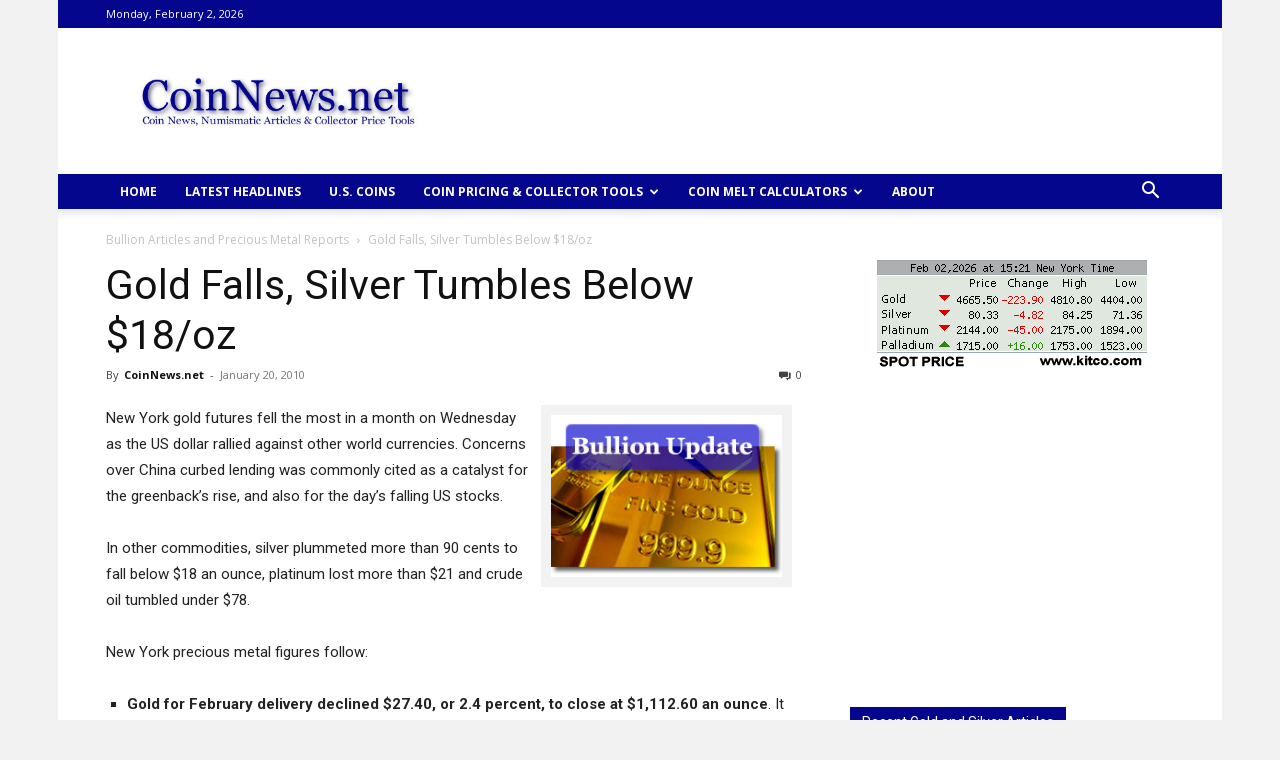

--- FILE ---
content_type: text/html; charset=UTF-8
request_url: https://www.coinnews.net/2010/01/20/gold-falls-silver-tumbles-below-18oz/
body_size: 134578
content:
<!doctype html >
<!--[if IE 8]>    <html class="ie8" lang="en"> <![endif]-->
<!--[if IE 9]>    <html class="ie9" lang="en"> <![endif]-->
<!--[if gt IE 8]><!--> <html dir="ltr" lang="en-US"> <!--<![endif]-->
<head>
    <link media="all" href="https://www.coinnews.net/wp-content/cache/autoptimize/css/autoptimize_a5d37e2145b24f277e0bc4b410fd49da.css" rel="stylesheet"><link media="screen" href="https://www.coinnews.net/wp-content/cache/autoptimize/css/autoptimize_5bbf7679111d5da6d651df5887f5283c.css" rel="stylesheet"><title>Gold Falls, Silver Tumbles Below $18/oz | CoinNews</title>
    <meta charset="UTF-8" />
    <meta name="viewport" content="width=device-width, initial-scale=1.0">
    <link rel="pingback" href="https://www.coinnews.net/xmlrpc.php" />
    
		<!-- All in One SEO 4.9.3 - aioseo.com -->
	<meta name="description" content="New York gold futures fell the most in a month on Wednesday as the US dollar rallied against other world currencies. Concerns over China curbed lending was commonly cited as a catalyst for the greenback&#039;s rise, and also for the day&#039;s falling US stocks. In other commodities, silver plummeted more than 90 cents to fall" />
	<meta name="robots" content="max-image-preview:large" />
	<meta name="author" content="CoinNews.net"/>
	<meta name="keywords" content="bullion,gold,jon nadler,oil,platinum,silver,stocks,bullion articles and precious metal reports,business news,commentary" />
	<link rel="canonical" href="https://www.coinnews.net/2010/01/20/gold-falls-silver-tumbles-below-18oz/" />
	<meta name="generator" content="All in One SEO (AIOSEO) 4.9.3" />
		<script type="application/ld+json" class="aioseo-schema">
			{"@context":"https:\/\/schema.org","@graph":[{"@type":"Article","@id":"https:\/\/www.coinnews.net\/2010\/01\/20\/gold-falls-silver-tumbles-below-18oz\/#article","name":"Gold Falls, Silver Tumbles Below $18\/oz | CoinNews","headline":"Gold Falls, Silver Tumbles Below &#36;18\/oz","author":{"@id":"https:\/\/www.coinnews.net\/author\/admin\/#author"},"publisher":{"@id":"https:\/\/www.coinnews.net\/#organization"},"image":{"@type":"ImageObject","url":"https:\/\/www.coinnews.net\/wp-content\/uploads\/2010\/01\/Bullion-Update13.jpg","@id":"https:\/\/www.coinnews.net\/2010\/01\/20\/gold-falls-silver-tumbles-below-18oz\/#articleImage","width":251,"height":176},"datePublished":"2010-01-20T17:45:55-06:00","dateModified":"2011-05-08T10:45:59-05:00","inLanguage":"en-US","mainEntityOfPage":{"@id":"https:\/\/www.coinnews.net\/2010\/01\/20\/gold-falls-silver-tumbles-below-18oz\/#webpage"},"isPartOf":{"@id":"https:\/\/www.coinnews.net\/2010\/01\/20\/gold-falls-silver-tumbles-below-18oz\/#webpage"},"articleSection":"Bullion Articles and Precious Metal Reports, Business News, Commentary, bullion, gold, Jon Nadler, oil, platinum, silver, stocks"},{"@type":"BreadcrumbList","@id":"https:\/\/www.coinnews.net\/2010\/01\/20\/gold-falls-silver-tumbles-below-18oz\/#breadcrumblist","itemListElement":[{"@type":"ListItem","@id":"https:\/\/www.coinnews.net#listItem","position":1,"name":"Home","item":"https:\/\/www.coinnews.net","nextItem":{"@type":"ListItem","@id":"https:\/\/www.coinnews.net\/category\/conversation\/#listItem","name":"Commentary"}},{"@type":"ListItem","@id":"https:\/\/www.coinnews.net\/category\/conversation\/#listItem","position":2,"name":"Commentary","item":"https:\/\/www.coinnews.net\/category\/conversation\/","nextItem":{"@type":"ListItem","@id":"https:\/\/www.coinnews.net\/2010\/01\/20\/gold-falls-silver-tumbles-below-18oz\/#listItem","name":"Gold Falls, Silver Tumbles Below &#36;18\/oz"},"previousItem":{"@type":"ListItem","@id":"https:\/\/www.coinnews.net#listItem","name":"Home"}},{"@type":"ListItem","@id":"https:\/\/www.coinnews.net\/2010\/01\/20\/gold-falls-silver-tumbles-below-18oz\/#listItem","position":3,"name":"Gold Falls, Silver Tumbles Below &#36;18\/oz","previousItem":{"@type":"ListItem","@id":"https:\/\/www.coinnews.net\/category\/conversation\/#listItem","name":"Commentary"}}]},{"@type":"Organization","@id":"https:\/\/www.coinnews.net\/#organization","name":"CoinNews","description":"CoinNews delivers the latest World and US coin news","url":"https:\/\/www.coinnews.net\/"},{"@type":"Person","@id":"https:\/\/www.coinnews.net\/author\/admin\/#author","url":"https:\/\/www.coinnews.net\/author\/admin\/","name":"CoinNews.net","image":{"@type":"ImageObject","@id":"https:\/\/www.coinnews.net\/2010\/01\/20\/gold-falls-silver-tumbles-below-18oz\/#authorImage","url":"https:\/\/secure.gravatar.com\/avatar\/2ba2ac8d759a4ed94f7255e742a4985d53ea90367e95a1bf15d6182bdd0253fc?s=96&d=mm&r=g","width":96,"height":96,"caption":"CoinNews.net"}},{"@type":"WebPage","@id":"https:\/\/www.coinnews.net\/2010\/01\/20\/gold-falls-silver-tumbles-below-18oz\/#webpage","url":"https:\/\/www.coinnews.net\/2010\/01\/20\/gold-falls-silver-tumbles-below-18oz\/","name":"Gold Falls, Silver Tumbles Below $18\/oz | CoinNews","description":"New York gold futures fell the most in a month on Wednesday as the US dollar rallied against other world currencies. Concerns over China curbed lending was commonly cited as a catalyst for the greenback's rise, and also for the day's falling US stocks. In other commodities, silver plummeted more than 90 cents to fall","inLanguage":"en-US","isPartOf":{"@id":"https:\/\/www.coinnews.net\/#website"},"breadcrumb":{"@id":"https:\/\/www.coinnews.net\/2010\/01\/20\/gold-falls-silver-tumbles-below-18oz\/#breadcrumblist"},"author":{"@id":"https:\/\/www.coinnews.net\/author\/admin\/#author"},"creator":{"@id":"https:\/\/www.coinnews.net\/author\/admin\/#author"},"datePublished":"2010-01-20T17:45:55-06:00","dateModified":"2011-05-08T10:45:59-05:00"},{"@type":"WebSite","@id":"https:\/\/www.coinnews.net\/#website","url":"https:\/\/www.coinnews.net\/","name":"CoinNews","description":"CoinNews delivers the latest World and US coin news","inLanguage":"en-US","publisher":{"@id":"https:\/\/www.coinnews.net\/#organization"}}]}
		</script>
		<!-- All in One SEO -->

<link rel="icon" type="image/png" href="https://www.coinnews.net/wp-content/uploads/2021/01/CNFAVICON.png"><link rel='dns-prefetch' href='//widgetlogic.org' />
<link rel='dns-prefetch' href='//secure.gravatar.com' />
<link rel='dns-prefetch' href='//stats.wp.com' />
<link rel='dns-prefetch' href='//fonts.googleapis.com' />
<link rel='dns-prefetch' href='//v0.wordpress.com' />
<link rel="alternate" type="application/rss+xml" title="CoinNews &raquo; Feed" href="https://www.coinnews.net/feed/" />
<link rel="alternate" type="application/rss+xml" title="CoinNews &raquo; Comments Feed" href="https://www.coinnews.net/comments/feed/" />
<link rel="alternate" type="application/rss+xml" title="CoinNews &raquo; Gold Falls, Silver Tumbles Below &#036;18/oz Comments Feed" href="https://www.coinnews.net/2010/01/20/gold-falls-silver-tumbles-below-18oz/feed/" />
<link rel="alternate" title="oEmbed (JSON)" type="application/json+oembed" href="https://www.coinnews.net/wp-json/oembed/1.0/embed?url=https%3A%2F%2Fwww.coinnews.net%2F2010%2F01%2F20%2Fgold-falls-silver-tumbles-below-18oz%2F" />
<link rel="alternate" title="oEmbed (XML)" type="text/xml+oembed" href="https://www.coinnews.net/wp-json/oembed/1.0/embed?url=https%3A%2F%2Fwww.coinnews.net%2F2010%2F01%2F20%2Fgold-falls-silver-tumbles-below-18oz%2F&#038;format=xml" />







<link rel='stylesheet' id='google-fonts-style-css' href='https://fonts.googleapis.com/css?family=Open+Sans%3A400%2C600%2C700%2C300%7CRoboto%3A400%2C500%2C700%2C300&#038;display=swap&#038;ver=12.3.1' type='text/css' media='all' />











<script type="text/javascript" src="https://www.coinnews.net/wp-includes/js/jquery/jquery.min.js?ver=3.7.1" id="jquery-core-js"></script>

<link rel="https://api.w.org/" href="https://www.coinnews.net/wp-json/" /><link rel="alternate" title="JSON" type="application/json" href="https://www.coinnews.net/wp-json/wp/v2/posts/2519" /><link rel="EditURI" type="application/rsd+xml" title="RSD" href="https://www.coinnews.net/xmlrpc.php?rsd" />
<meta name="generator" content="WordPress 6.9" />
<link rel='shortlink' href='https://wp.me/p82Jg-ED' />
	
		<!--[if lt IE 9]><script src="https://cdnjs.cloudflare.com/ajax/libs/html5shiv/3.7.3/html5shiv.js"></script><![endif]-->
        <script>
        window.tdb_global_vars = {"wpRestUrl":"https:\/\/www.coinnews.net\/wp-json\/","permalinkStructure":"\/%year%\/%monthnum%\/%day%\/%postname%\/"};
        window.tdb_p_autoload_vars = {"isAjax":false,"isAdminBarShowing":false,"autoloadScrollPercent":20,"postAutoloadStatus":"on","origPostEditUrl":null};
    </script>
    
    
	

<!-- JS generated by theme -->

<script>
    
    

	    var tdBlocksArray = []; //here we store all the items for the current page

	    //td_block class - each ajax block uses a object of this class for requests
	    function tdBlock() {
		    this.id = '';
		    this.block_type = 1; //block type id (1-234 etc)
		    this.atts = '';
		    this.td_column_number = '';
		    this.td_current_page = 1; //
		    this.post_count = 0; //from wp
		    this.found_posts = 0; //from wp
		    this.max_num_pages = 0; //from wp
		    this.td_filter_value = ''; //current live filter value
		    this.is_ajax_running = false;
		    this.td_user_action = ''; // load more or infinite loader (used by the animation)
		    this.header_color = '';
		    this.ajax_pagination_infinite_stop = ''; //show load more at page x
	    }


        // td_js_generator - mini detector
        (function(){
            var htmlTag = document.getElementsByTagName("html")[0];

	        if ( navigator.userAgent.indexOf("MSIE 10.0") > -1 ) {
                htmlTag.className += ' ie10';
            }

            if ( !!navigator.userAgent.match(/Trident.*rv\:11\./) ) {
                htmlTag.className += ' ie11';
            }

	        if ( navigator.userAgent.indexOf("Edge") > -1 ) {
                htmlTag.className += ' ieEdge';
            }

            if ( /(iPad|iPhone|iPod)/g.test(navigator.userAgent) ) {
                htmlTag.className += ' td-md-is-ios';
            }

            var user_agent = navigator.userAgent.toLowerCase();
            if ( user_agent.indexOf("android") > -1 ) {
                htmlTag.className += ' td-md-is-android';
            }

            if ( -1 !== navigator.userAgent.indexOf('Mac OS X')  ) {
                htmlTag.className += ' td-md-is-os-x';
            }

            if ( /chrom(e|ium)/.test(navigator.userAgent.toLowerCase()) ) {
               htmlTag.className += ' td-md-is-chrome';
            }

            if ( -1 !== navigator.userAgent.indexOf('Firefox') ) {
                htmlTag.className += ' td-md-is-firefox';
            }

            if ( -1 !== navigator.userAgent.indexOf('Safari') && -1 === navigator.userAgent.indexOf('Chrome') ) {
                htmlTag.className += ' td-md-is-safari';
            }

            if( -1 !== navigator.userAgent.indexOf('IEMobile') ){
                htmlTag.className += ' td-md-is-iemobile';
            }

        })();




        var tdLocalCache = {};

        ( function () {
            "use strict";

            tdLocalCache = {
                data: {},
                remove: function (resource_id) {
                    delete tdLocalCache.data[resource_id];
                },
                exist: function (resource_id) {
                    return tdLocalCache.data.hasOwnProperty(resource_id) && tdLocalCache.data[resource_id] !== null;
                },
                get: function (resource_id) {
                    return tdLocalCache.data[resource_id];
                },
                set: function (resource_id, cachedData) {
                    tdLocalCache.remove(resource_id);
                    tdLocalCache.data[resource_id] = cachedData;
                }
            };
        })();

    
    
var td_viewport_interval_list=[{"limitBottom":767,"sidebarWidth":228},{"limitBottom":1018,"sidebarWidth":300},{"limitBottom":1140,"sidebarWidth":324}];
var td_animation_stack_effect="type0";
var tds_animation_stack=true;
var td_animation_stack_specific_selectors=".entry-thumb, img, .td-lazy-img";
var td_animation_stack_general_selectors=".td-animation-stack img, .td-animation-stack .entry-thumb, .post img, .td-animation-stack .td-lazy-img";
var tds_general_modal_image="yes";
var tdc_is_installed="yes";
var td_ajax_url="https:\/\/www.coinnews.net\/wp-admin\/admin-ajax.php?td_theme_name=Newspaper&v=12.3.1";
var td_get_template_directory_uri="https:\/\/www.coinnews.net\/wp-content\/plugins\/td-composer\/legacy\/common";
var tds_snap_menu="snap";
var tds_logo_on_sticky="";
var tds_header_style="";
var td_please_wait="Please wait...";
var td_email_user_pass_incorrect="User or password incorrect!";
var td_email_user_incorrect="Email or username incorrect!";
var td_email_incorrect="Email incorrect!";
var td_user_incorrect="Username incorrect!";
var td_email_user_empty="Email or username empty!";
var td_pass_empty="Pass empty!";
var td_pass_pattern_incorrect="Invalid Pass Pattern!";
var td_retype_pass_incorrect="Retyped Pass incorrect!";
var tds_more_articles_on_post_enable="";
var tds_more_articles_on_post_time_to_wait="";
var tds_more_articles_on_post_pages_distance_from_top=0;
var tds_theme_color_site_wide="#04068e";
var tds_smart_sidebar="";
var tdThemeName="Newspaper";
var tdThemeNameWl="Newspaper";
var td_magnific_popup_translation_tPrev="Previous (Left arrow key)";
var td_magnific_popup_translation_tNext="Next (Right arrow key)";
var td_magnific_popup_translation_tCounter="%curr% of %total%";
var td_magnific_popup_translation_ajax_tError="The content from %url% could not be loaded.";
var td_magnific_popup_translation_image_tError="The image #%curr% could not be loaded.";
var tdBlockNonce="32f386ba51";
var tdsDateFormat="l, F j, Y";
var tdDateNamesI18n={"month_names":["January","February","March","April","May","June","July","August","September","October","November","December"],"month_names_short":["Jan","Feb","Mar","Apr","May","Jun","Jul","Aug","Sep","Oct","Nov","Dec"],"day_names":["Sunday","Monday","Tuesday","Wednesday","Thursday","Friday","Saturday"],"day_names_short":["Sun","Mon","Tue","Wed","Thu","Fri","Sat"]};
var tdb_modal_confirm="Save";
var tdb_modal_cancel="Cancel";
var tdb_modal_confirm_alt="Yes";
var tdb_modal_cancel_alt="No";
var td_ad_background_click_link="";
var td_ad_background_click_target="";
</script>


<!-- Header style compiled by theme -->



<!-- Global site tag (gtag.js) - Google Analytics -->
<script async src="https://www.googletagmanager.com/gtag/js?id=UA-2181571-1"></script>
<script>
  window.dataLayer = window.dataLayer || [];
  function gtag(){dataLayer.push(arguments);}
  gtag('js', new Date());

  gtag('config', 'UA-2181571-1');
</script>



<script type="application/ld+json">
    {
        "@context": "http://schema.org",
        "@type": "BreadcrumbList",
        "itemListElement": [
            {
                "@type": "ListItem",
                "position": 1,
                "item": {
                    "@type": "WebSite",
                    "@id": "https://www.coinnews.net/",
                    "name": "Home"
                }
            },
            {
                "@type": "ListItem",
                "position": 2,
                    "item": {
                    "@type": "WebPage",
                    "@id": "https://www.coinnews.net/category/precious-metals/",
                    "name": "Bullion Articles and Precious Metal Reports"
                }
            }
            ,{
                "@type": "ListItem",
                "position": 3,
                    "item": {
                    "@type": "WebPage",
                    "@id": "https://www.coinnews.net/2010/01/20/gold-falls-silver-tumbles-below-18oz/",
                    "name": "Gold Falls, Silver Tumbles Below &#036;18/oz"                                
                }
            }    
        ]
    }
</script>

<!-- Button style compiled by theme -->



	
</head>

<body class="wp-singular post-template-default single single-post postid-2519 single-format-standard wp-theme-Newspaper td-standard-pack gold-falls-silver-tumbles-below-18oz global-block-template-1 single_template_5 td-animation-stack-type0 td-boxed-layout" itemscope="itemscope" itemtype="https://schema.org/WebPage">

            <div class="td-scroll-up  td-hide-scroll-up-on-mob" style="display:none;"><i class="td-icon-menu-up"></i></div>
    
    <div class="td-menu-background" style="visibility:hidden"></div>
<div id="td-mobile-nav" style="visibility:hidden">
    <div class="td-mobile-container">
        <!-- mobile menu top section -->
        <div class="td-menu-socials-wrap">
            <!-- socials -->
            <div class="td-menu-socials">
                
        <span class="td-social-icon-wrap">
            <a target="_blank" href="https://www.facebook.com/CoinNews" title="Facebook">
                <i class="td-icon-font td-icon-facebook"></i>
            </a>
        </span>
        <span class="td-social-icon-wrap">
            <a target="_blank" href="https://feeds.feedburner.com/CoinNewsnet" title="RSS">
                <i class="td-icon-font td-icon-rss"></i>
            </a>
        </span>
        <span class="td-social-icon-wrap">
            <a target="_blank" href="https://twitter.com/CoinNews" title="Twitter">
                <i class="td-icon-font td-icon-twitter"></i>
            </a>
        </span>            </div>
            <!-- close button -->
            <div class="td-mobile-close">
                <span><i class="td-icon-close-mobile"></i></span>
            </div>
        </div>

        <!-- login section -->
        
        <!-- menu section -->
        <div class="td-mobile-content">
            <div class="menu-coinnews-menu-container"><ul id="menu-coinnews-menu" class="td-mobile-main-menu"><li id="menu-item-19585" class="menu-item menu-item-type-custom menu-item-object-custom menu-item-home menu-item-first menu-item-19585"><a title="CoinNews Home" href="https://www.coinnews.net/">HOME</a></li>
<li id="menu-item-19586" class="menu-item menu-item-type-custom menu-item-object-custom menu-item-19586"><a title="Daily Coinage News" href="https://www.coinnews.net/home/inside-perspective/">Latest Headlines</a></li>
<li id="menu-item-19587" class="menu-item menu-item-type-custom menu-item-object-custom menu-item-19587"><a title="U.S. Coins" href="https://www.coinnews.net/coins/">U.S. COINS</a></li>
<li id="menu-item-19591" class="menu-item menu-item-type-custom menu-item-object-custom menu-item-has-children menu-item-19591"><a title="Coin Prices and Collector Tools">COIN PRICING &#038; COLLECTOR TOOLS<i class="td-icon-menu-right td-element-after"></i></a>
<ul class="sub-menu">
	<li id="menu-item-19594" class="menu-item menu-item-type-custom menu-item-object-custom menu-item-19594"><a title="Silver, Gold &#038; Platinum Spots" href="https://www.coinnews.net/tools/live-silver-gold-platinum-spots/">Silver, Gold, Platinum &#038; Palladium Prices</a></li>
	<li id="menu-item-19596" class="menu-item menu-item-type-custom menu-item-object-custom menu-item-has-children menu-item-19596"><a title="Coin Price Guides &#038; Information">Coin Price Guides &#038; Information<i class="td-icon-menu-right td-element-after"></i></a>
	<ul class="sub-menu">
		<li id="menu-item-19601" class="menu-item menu-item-type-custom menu-item-object-custom menu-item-19601"><a title="PCGS Coin Price Guide" href="https://www.coinnews.net/tools/coin-price-guide/">PCGS Coin Price Guide</a></li>
		<li id="menu-item-19602" class="menu-item menu-item-type-custom menu-item-object-custom menu-item-19602"><a title="Error Coin Price Guide" href="https://www.coinnews.net/tools/error-coin-price-guide-with-mint-error-photo-descriptions/">Error Coin Price Guide</a></li>
	</ul>
</li>
	<li id="menu-item-19595" class="menu-item menu-item-type-custom menu-item-object-custom menu-item-19595"><a title="Rate of Return Coin Calculators" href="https://www.coinnews.net/tools/rate-of-return-ror-coin-calculator/">Rate of Return Coin Calculators</a></li>
	<li id="menu-item-19603" class="menu-item menu-item-type-custom menu-item-object-custom menu-item-19603"><a title="CPI Inflation Calculator" href="https://www.coinnews.net/tools/cpi-inflation-calculator/">Inflation Calculator</a></li>
	<li id="menu-item-19597" class="menu-item menu-item-type-custom menu-item-object-custom menu-item-19597"><a title="International Currency Converter" href="https://www.coinnews.net/tools/international-currency-converter-tool-currency-conversions-for-164-countries/">International Currency Converter</a></li>
</ul>
</li>
<li id="menu-item-19604" class="menu-item menu-item-type-custom menu-item-object-custom menu-item-has-children menu-item-19604"><a title="Silver Coin Melt Calculators">COIN MELT CALCULATORS<i class="td-icon-menu-right td-element-after"></i></a>
<ul class="sub-menu">
	<li id="menu-item-19605" class="menu-item menu-item-type-custom menu-item-object-custom menu-item-19605"><a title="US Silver Coin Melt Calculator" href="https://www.coinnews.net/tools/automated-silver-coin-valuator/">US Silver Coin Melt Calculator</a></li>
	<li id="menu-item-19606" class="menu-item menu-item-type-custom menu-item-object-custom menu-item-19606"><a title="Canadian Silver Coin Melt Calculator" href="https://www.coinnews.net/tools/canadian-silver-coin-calculator/">Canadian Silver Coin Melt Calculator</a></li>
	<li id="menu-item-19607" class="menu-item menu-item-type-custom menu-item-object-custom menu-item-19607"><a title="Australian Silver Coin Melt Calculator" href="https://www.coinnews.net/tools/australian-silver-coin-calculator/">Australian Silver Coin Melt Calculator</a></li>
	<li id="menu-item-19608" class="menu-item menu-item-type-custom menu-item-object-custom menu-item-19608"><a title="New Zealand Silver Coin Melt Calculator" href="https://www.coinnews.net/tools/new-zealand-silver-coin-calculator/">New Zealand Silver Coin Melt Calculator</a></li>
</ul>
</li>
<li id="menu-item-19593" class="menu-item menu-item-type-custom menu-item-object-custom menu-item-19593"><a title="CoinNews Information" href="https://www.coinnews.net/coinnews-information/">ABOUT</a></li>
</ul></div>        </div>
    </div>

    <!-- register/login section -->
    </div>    <div class="td-search-background" style="visibility:hidden"></div>
<div class="td-search-wrap-mob" style="visibility:hidden">
	<div class="td-drop-down-search">
		<form method="get" class="td-search-form" action="https://www.coinnews.net/">
			<!-- close button -->
			<div class="td-search-close">
				<span><i class="td-icon-close-mobile"></i></span>
			</div>
			<div role="search" class="td-search-input">
				<span>Search</span>
				<input id="td-header-search-mob" type="text" value="" name="s" autocomplete="off" />
			</div>
		</form>
		<div id="td-aj-search-mob" class="td-ajax-search-flex"></div>
	</div>
</div>

    <div id="td-outer-wrap" class="td-theme-wrap">
    
        
            <div class="tdc-header-wrap ">

            <!--
Header style 1
-->


<div class="td-header-wrap td-header-style-1 ">
    
    <div class="td-header-top-menu-full td-container-wrap ">
        <div class="td-container td-header-row td-header-top-menu">
            
    <div class="top-bar-style-1">
        
<div class="td-header-sp-top-menu">


	        <div class="td_data_time">
            <div style="visibility:hidden;">

                Monday, February 2, 2026
            </div>
        </div>
    </div>
        <div class="td-header-sp-top-widget">
    
    </div>    </div>

<!-- LOGIN MODAL -->

                <div id="login-form" class="white-popup-block mfp-hide mfp-with-anim td-login-modal-wrap">
                    <div class="td-login-wrap">
                        <a href="#" aria-label="Back" class="td-back-button"><i class="td-icon-modal-back"></i></a>
                        <div id="td-login-div" class="td-login-form-div td-display-block">
                            <div class="td-login-panel-title">Sign in</div>
                            <div class="td-login-panel-descr">Welcome! Log into your account</div>
                            <div class="td_display_err"></div>
                            <form id="loginForm" action="#" method="post">
                                <div class="td-login-inputs"><input class="td-login-input" autocomplete="username" type="text" name="login_email" id="login_email" value="" required><label for="login_email">your username</label></div>
                                <div class="td-login-inputs"><input class="td-login-input" autocomplete="current-password" type="password" name="login_pass" id="login_pass" value="" required><label for="login_pass">your password</label></div>
                                <input type="button"  name="login_button" id="login_button" class="wpb_button btn td-login-button" value="Login">
                                
                            </form>

                            

                            <div class="td-login-info-text"><a href="#" id="forgot-pass-link">Forgot your password? Get help</a></div>
                            
                            
                            
                            
                        </div>

                        

                         <div id="td-forgot-pass-div" class="td-login-form-div td-display-none">
                            <div class="td-login-panel-title">Password recovery</div>
                            <div class="td-login-panel-descr">Recover your password</div>
                            <div class="td_display_err"></div>
                            <form id="forgotpassForm" action="#" method="post">
                                <div class="td-login-inputs"><input class="td-login-input" type="text" name="forgot_email" id="forgot_email" value="" required><label for="forgot_email">your email</label></div>
                                <input type="button" name="forgot_button" id="forgot_button" class="wpb_button btn td-login-button" value="Send My Password">
                            </form>
                            <div class="td-login-info-text">A password will be e-mailed to you.</div>
                        </div>
                        
                        
                    </div>
                </div>
                        </div>
    </div>

    <div class="td-banner-wrap-full td-logo-wrap-full td-container-wrap ">
        <div class="td-container td-header-row td-header-header">
            <div class="td-header-sp-logo">
                        <a class="td-main-logo" href="https://www.coinnews.net/">
            <img class="td-retina-data" data-retina="https://www.coinnews.net/wp-content/uploads/2021/01/CoinNews-Logo-retina-300x61.jpg" src="https://www.coinnews.net/wp-content/uploads/2021/01/CoinNews.net-Logo-44096.jpg" alt="CoinNews.net" title="CoinNews.net" />
            <span class="td-visual-hidden">CoinNews</span>
        </a>
                </div>
                            <div class="td-header-sp-recs">
                    <div class="td-header-rec-wrap">
    
 <!-- A generated by theme --> 

<script async src="//pagead2.googlesyndication.com/pagead/js/adsbygoogle.js"></script><div class="td-g-rec td-g-rec-id-header tdi_1 td_block_template_1 ">

<script type="text/javascript">
var td_screen_width = window.innerWidth;
window.addEventListener("load", function(){            
	            var placeAdEl = document.getElementById("td-ad-placeholder");
			    if ( null !== placeAdEl && td_screen_width >= 1140 ) {
			        
			        /* large monitors */
			        var adEl = document.createElement("ins");
		            placeAdEl.replaceWith(adEl);	
		            adEl.setAttribute("class", "adsbygoogle");
		            adEl.setAttribute("style", "display:inline-block;width:728px;height:90px");	            		                
		            adEl.setAttribute("data-ad-client", "ca-pub-0374335159561115");
		            adEl.setAttribute("data-ad-slot", "4735741188");	            
			        (adsbygoogle = window.adsbygoogle || []).push({});
			    }
			});window.addEventListener("load", function(){            
	            var placeAdEl = document.getElementById("td-ad-placeholder");
			    if ( null !== placeAdEl && td_screen_width >= 1019  && td_screen_width < 1140 ) {
			    
			        /* landscape tablets */
			        var adEl = document.createElement("ins");
		            placeAdEl.replaceWith(adEl);	
		            adEl.setAttribute("class", "adsbygoogle");
		            adEl.setAttribute("style", "display:inline-block;width:468px;height:60px");	            		                
		            adEl.setAttribute("data-ad-client", "ca-pub-0374335159561115");
		            adEl.setAttribute("data-ad-slot", "4735741188");	            
			        (adsbygoogle = window.adsbygoogle || []).push({});
			    }
			});window.addEventListener("load", function(){            
	            var placeAdEl = document.getElementById("td-ad-placeholder");
			    if ( null !== placeAdEl && td_screen_width >= 768  && td_screen_width < 1019 ) {
			    
			        /* portrait tablets */
			        var adEl = document.createElement("ins");
		            placeAdEl.replaceWith(adEl);	
		            adEl.setAttribute("class", "adsbygoogle");
		            adEl.setAttribute("style", "display:inline-block;width:468px;height:60px");	            		                
		            adEl.setAttribute("data-ad-client", "ca-pub-0374335159561115");
		            adEl.setAttribute("data-ad-slot", "4735741188");	            
			        (adsbygoogle = window.adsbygoogle || []).push({});
			    }
			});window.addEventListener("load", function(){            
	            var placeAdEl = document.getElementById("td-ad-placeholder");
			    if ( null !== placeAdEl && td_screen_width < 768 ) {
			    
			        /* Phones */
			        var adEl = document.createElement("ins");
		            placeAdEl.replaceWith(adEl);	
		            adEl.setAttribute("class", "adsbygoogle");
		            adEl.setAttribute("style", "display:inline-block;width:320px;height:50px");	            		                
		            adEl.setAttribute("data-ad-client", "ca-pub-0374335159561115");
		            adEl.setAttribute("data-ad-slot", "4735741188");	            
			        (adsbygoogle = window.adsbygoogle || []).push({});
			    }
			});</script>
<noscript id="td-ad-placeholder"></noscript></div>

 <!-- end A --> 


</div>                </div>
                    </div>
    </div>

    <div class="td-header-menu-wrap-full td-container-wrap ">
        
        <div class="td-header-menu-wrap td-header-gradient ">
            <div class="td-container td-header-row td-header-main-menu">
                <div id="td-header-menu" role="navigation">
    <div id="td-top-mobile-toggle"><a href="#"><i class="td-icon-font td-icon-mobile"></i></a></div>
    <div class="td-main-menu-logo td-logo-in-header">
                <a class="td-main-logo" href="https://www.coinnews.net/">
            <img class="td-retina-data" data-retina="https://www.coinnews.net/wp-content/uploads/2021/01/CoinNews-Logo-retina-300x61.jpg" src="https://www.coinnews.net/wp-content/uploads/2021/01/CoinNews.net-Logo-44096.jpg" alt="CoinNews.net" title="CoinNews.net" />
        </a>
        </div>
    <div class="menu-coinnews-menu-container"><ul id="menu-coinnews-menu-1" class="sf-menu"><li class="menu-item menu-item-type-custom menu-item-object-custom menu-item-home menu-item-first td-menu-item td-normal-menu menu-item-19585"><a title="CoinNews Home" href="https://www.coinnews.net/">HOME</a></li>
<li class="menu-item menu-item-type-custom menu-item-object-custom td-menu-item td-normal-menu menu-item-19586"><a title="Daily Coinage News" href="https://www.coinnews.net/home/inside-perspective/">Latest Headlines</a></li>
<li class="menu-item menu-item-type-custom menu-item-object-custom td-menu-item td-normal-menu menu-item-19587"><a title="U.S. Coins" href="https://www.coinnews.net/coins/">U.S. COINS</a></li>
<li class="menu-item menu-item-type-custom menu-item-object-custom menu-item-has-children td-menu-item td-normal-menu menu-item-19591"><a title="Coin Prices and Collector Tools">COIN PRICING &#038; COLLECTOR TOOLS</a>
<ul class="sub-menu">
	<li class="menu-item menu-item-type-custom menu-item-object-custom td-menu-item td-normal-menu menu-item-19594"><a title="Silver, Gold &#038; Platinum Spots" href="https://www.coinnews.net/tools/live-silver-gold-platinum-spots/">Silver, Gold, Platinum &#038; Palladium Prices</a></li>
	<li class="menu-item menu-item-type-custom menu-item-object-custom menu-item-has-children td-menu-item td-normal-menu menu-item-19596"><a title="Coin Price Guides &#038; Information">Coin Price Guides &#038; Information</a>
	<ul class="sub-menu">
		<li class="menu-item menu-item-type-custom menu-item-object-custom td-menu-item td-normal-menu menu-item-19601"><a title="PCGS Coin Price Guide" href="https://www.coinnews.net/tools/coin-price-guide/">PCGS Coin Price Guide</a></li>
		<li class="menu-item menu-item-type-custom menu-item-object-custom td-menu-item td-normal-menu menu-item-19602"><a title="Error Coin Price Guide" href="https://www.coinnews.net/tools/error-coin-price-guide-with-mint-error-photo-descriptions/">Error Coin Price Guide</a></li>
	</ul>
</li>
	<li class="menu-item menu-item-type-custom menu-item-object-custom td-menu-item td-normal-menu menu-item-19595"><a title="Rate of Return Coin Calculators" href="https://www.coinnews.net/tools/rate-of-return-ror-coin-calculator/">Rate of Return Coin Calculators</a></li>
	<li class="menu-item menu-item-type-custom menu-item-object-custom td-menu-item td-normal-menu menu-item-19603"><a title="CPI Inflation Calculator" href="https://www.coinnews.net/tools/cpi-inflation-calculator/">Inflation Calculator</a></li>
	<li class="menu-item menu-item-type-custom menu-item-object-custom td-menu-item td-normal-menu menu-item-19597"><a title="International Currency Converter" href="https://www.coinnews.net/tools/international-currency-converter-tool-currency-conversions-for-164-countries/">International Currency Converter</a></li>
</ul>
</li>
<li class="menu-item menu-item-type-custom menu-item-object-custom menu-item-has-children td-menu-item td-normal-menu menu-item-19604"><a title="Silver Coin Melt Calculators">COIN MELT CALCULATORS</a>
<ul class="sub-menu">
	<li class="menu-item menu-item-type-custom menu-item-object-custom td-menu-item td-normal-menu menu-item-19605"><a title="US Silver Coin Melt Calculator" href="https://www.coinnews.net/tools/automated-silver-coin-valuator/">US Silver Coin Melt Calculator</a></li>
	<li class="menu-item menu-item-type-custom menu-item-object-custom td-menu-item td-normal-menu menu-item-19606"><a title="Canadian Silver Coin Melt Calculator" href="https://www.coinnews.net/tools/canadian-silver-coin-calculator/">Canadian Silver Coin Melt Calculator</a></li>
	<li class="menu-item menu-item-type-custom menu-item-object-custom td-menu-item td-normal-menu menu-item-19607"><a title="Australian Silver Coin Melt Calculator" href="https://www.coinnews.net/tools/australian-silver-coin-calculator/">Australian Silver Coin Melt Calculator</a></li>
	<li class="menu-item menu-item-type-custom menu-item-object-custom td-menu-item td-normal-menu menu-item-19608"><a title="New Zealand Silver Coin Melt Calculator" href="https://www.coinnews.net/tools/new-zealand-silver-coin-calculator/">New Zealand Silver Coin Melt Calculator</a></li>
</ul>
</li>
<li class="menu-item menu-item-type-custom menu-item-object-custom td-menu-item td-normal-menu menu-item-19593"><a title="CoinNews Information" href="https://www.coinnews.net/coinnews-information/">ABOUT</a></li>
</ul></div></div>


    <div class="header-search-wrap">
        <div class="td-search-btns-wrap">
            <a id="td-header-search-button" href="#" role="button" class="dropdown-toggle " data-toggle="dropdown"><i class="td-icon-search"></i></a>
            <a id="td-header-search-button-mob" href="#" class="dropdown-toggle " data-toggle="dropdown"><i class="td-icon-search"></i></a>
        </div>

        <div class="td-drop-down-search" aria-labelledby="td-header-search-button">
            <form method="get" class="td-search-form" action="https://www.coinnews.net/">
                <div role="search" class="td-head-form-search-wrap">
                    <input id="td-header-search" type="text" value="" name="s" autocomplete="off" /><input class="wpb_button wpb_btn-inverse btn" type="submit" id="td-header-search-top" value="Search" />
                </div>
            </form>
            <div id="td-aj-search"></div>
        </div>
    </div>
            </div>
        </div>
    </div>

</div>
            </div>

            
<div class="td-main-content-wrap td-container-wrap">

    <div class="td-container td-post-template-5 ">
        <div class="td-crumb-container"><div class="entry-crumbs"><span><a title="View all posts in Bullion Articles and Precious Metal Reports" class="entry-crumb" href="https://www.coinnews.net/category/precious-metals/">Bullion Articles and Precious Metal Reports</a></span> <i class="td-icon-right td-bread-sep td-bred-no-url-last"></i> <span class="td-bred-no-url-last">Gold Falls, Silver Tumbles Below &#036;18/oz</span></div></div>
            <div class="td-pb-row">
                                            <div class="td-pb-span8 td-main-content" role="main">
                                <div class="td-ss-main-content">
                                    
    <article id="post-2519" class="post-2519 post type-post status-publish format-standard category-precious-metals category-business-news category-conversation tag-bullion tag-gold tag-jon-nadler tag-oil tag-platinum tag-silver tag-stocks" itemscope itemtype="https://schema.org/Article">
        <div class="td-post-header">

            
            <header class="td-post-title">
                <h1 class="entry-title">Gold Falls, Silver Tumbles Below &#36;18/oz</h1>

                

                <div class="td-module-meta-info">
                    <div class="td-post-author-name"><div class="td-author-by">By</div> <a href="https://www.coinnews.net/author/admin/">CoinNews.net</a><div class="td-author-line"> - </div> </div>                    <span class="td-post-date"><time class="entry-date updated td-module-date" datetime="2010-01-20T17:45:55-06:00" >January 20, 2010</time></span>                    <div class="td-post-comments"><a href="https://www.coinnews.net/2010/01/20/gold-falls-silver-tumbles-below-18oz/#respond"><i class="td-icon-comments"></i>0</a></div>                                    </div>

            </header>

        </div>

        

        <div class="td-post-content tagdiv-type">
            
<p><img decoding="async" src="http://www.coinnews.net/wp-content/uploads/2010/01/Bullion-Update13.jpg" alt="Bullion update ..." title="Bullion update ..." vspace="0" width="251" align="right" height="176" hspace="10" />New York gold futures fell the most in a month on Wednesday as the US dollar rallied against other world currencies. Concerns over China curbed lending was commonly cited as a catalyst for the greenback&#8217;s rise, and also for the day&#8217;s falling US stocks. </p>
<p>In other commodities, silver plummeted more than 90 cents to fall below $18 an ounce, platinum lost more than $21 and crude oil tumbled under $78.</p>
<p>New York precious metal figures follow:</p>
<ul type="square">
<li>
<p><strong>Gold for February delivery declined $27.40, or 2.4 percent, to close at $1,112.60 an ounce</strong>. It ranged from $1,141.70 to $1,106.80. </p>
</li>
<li>
<p><strong>Silver for March delivery plunged 92 cents, or 4.9 percent, to finish at $17.880 an ounce</strong>. It ranged from $18.870 to $17.805. </p>
</li>
<li><strong>April platinum lost $21.80, or 1.3 percent, to end at $1,617.60 an ounce</strong>. It ranged from $1,654.00 to $1,585.10.</li>
</ul>
<p>In <strong>PM London bullion</strong>, the benchmark gold price was fixed earlier in the North American day to $1,120.25 an ounce, which was down $12.75 from Tuesday.  Silver fell 2 cents to $18.480 an ounce. Platinum was settled at $1,627.00 an ounce for a gain of $6.00.<span id="more-2519"></span> </p>
<p>Notable bullion quotes follow:</p>
<p>&nbsp;</p>
<blockquote>
<p>&quot;Gold is on the defensive because the dollar is  rallying&quot; Marty McNeill, a trader at R.F. Lafferty Inc.  in New York, said on <a href="http://www.bloomberg.com/apps/news?pid=20601081&#038;sid=axyQmLsBDsL0" title="Gold Falls Most in a Month as Dollar Rallies; Platinum Declines " target="_blank" rel="nofollow">Bloomberg</a>. &quot;The dollar is the key.&quot;</p>
</blockquote>
<blockquote>
<p>&quot;Even if gold goes to a one- or two-day market correction, there is still a lot of pent-up demand in gold. People are going to look at these dips as buying opportunities,&quot; Adam Klopfenstein, senior market strategist at Lind-Waldock in Chicago, said on <a href="http://www.reuters.com/article/idUSTRE5B10OV20100120" title="Gold hits two-week low on dollar rally, China" target="_blank" rel="nofollow">Reuters</a>. </p>
</blockquote>
<blockquote>
<p>&quot;During the morning hours, a surge in the US currency and a steep fall in the euro pressured gold bullion heavily, and the metal was unable to overcome the dollar&#8217;s gains,&quot;  wrote Jon Nadler, senior analyst at <strong>Kitco Metals, Inc.</strong> </p>
<p>&quot;As a result of the Chinese news reports that some local banks have already been told by the Chinese government to stop lending or suffer penalties, most commodities and some emerging market equities declined.&quot; [<a href="#NadlerCommentary" title="Curb Appeal">Read Nadler&#8217;s full commentary</a>.]</p>
</blockquote>
<p>&nbsp;</p>
<p>Gold, considered a hedge during times of high inflation and economic uncertainty, <em>tends</em> to follow oil and move opposite to the U.S. dollar. A rising greenback  makes dollar-denominated commodities, like bullion, more expensive for  holders of other world currencies.</p>
<h3>Oil and gasoline prices</h3>
<p><a href="http://www.marketwatch.com/story/oil-futures-off-buck-stronger-supply-seen-rising-2010-01-20" title="Below $78, oil hit by China, dollar and supply concerns" target="_blank" rel="nofollow">Oil prices declined</a>, &quot;pressured by concerns tighter lending measures in China will curb demand and by forecasts of rising U.S. petroleum inventories,&quot; wrote Polya Lesova  of MarketWatch.</p>
<p>&nbsp;</p>
<blockquote>
<p>&quot;China is tightening its lending restrictions,&quot; Andy Lipow, president of Lipow Oil Associates LLC in Houston, <a href="http://www.bloomberg.com/apps/news?pid=newsarchive&#038;sid=aFFqFivhWfAo" title="Oil Tumbles on Dollar Strength, Forecast of U.S. Supply Gain " target="_blank" rel="nofollow">said</a> on Bloomberg. &quot;The implication is to slow down growth, and that reduces the amount of oil the market thought it may require in 2010.&quot;</p>
</blockquote>
<p>&nbsp;</p>
<p> New York <strong>crude-oil for February delivery fell $1.40, or 1.8 percent, to $77.62</strong> a barrel.</p>
<p>The national average for regular <strong>unleaded gasoline</strong>  fell three-tenths of a cent to  $2.737 a gallon, <a href="http://www.fuelgaugereport.com/" title="AAA Fuel Gauge Report" target="_blank" rel="nofollow">according to AAA fuel data</a>.  The current average is 2 cents lower than last week, 14.7 cents more than a month back, and 89.4 cents above the price of a year ago.</p>
<h3>U.S. Stocks </h3>
<p>U.S. <a href="http://money.cnn.com/2010/01/20/markets/markets_newyork/index.htm" title="Stocks get knocked back" target="_blank" rel="nofollow">stocks retreated</a> &quot;as a strong dollar and questions about China&#8217;s lending practices slammed commodities, one of the leaders of the recent rally,&quot; wrote Alexandra Twin of CNNMoney.</p>
<p>The Dow Jones industrial average fell 122.28 points, or 1.14 percent, to 10,603.15. The S&#038;P 500 Index lost 12.19 points, or 1.06 percent, to  1,138.04. The Nasdaq Composite Index declined 29.15 points, or 1.26 percent, to 2,291.25.</p>
<h3><a name="NadlerCommentary"></a><strong>Gold, Silver, and Metals: Prices and Commentary &#8211; Jan. 20 </strong></h3>
<p style="t"><strong><span class=&quot;smallfont&quot;>by Jon Nadler, Kitco Metals Inc.</span></strong></p>
<p><a href="http://www.kitco.com/ind/nadler/jan202010b.html" title="Welcome Aboard the China Clipper" target="_blank"> Welcome Aboard the China Clipper</a></p>
<p>Good Evening,</p>
<p>While  gold and the US dollar managed to climb higher together on Tuesday, the  Wednesday market action in the USA was completely different. Gold fell  by the most in one month. During the morning hours, a surge in the US  currency and a steep fall in the euro (the common currency hit 1.410,  which was a five-month low) pressured gold bullion heavily, and the  metal was unable to overcome the dollar&#8217;s gains with some of the  physical buying such as we saw the day before. </p>
<p>The  US dollar climbed significantly higher, gaining 0.86 on the  trade-weighted index, and reaching 78.36 as of the last price check.  Most of the advance in the dollar was a mixture of investor fears about  the tightening in Chinese bank lending curbs fears and speculative  optimism due to the election of a Republican candidate to a  Massachusetts seat which had long been occupied by a Democrat.  Speculators believe that the US Republican party has what it takes to  tackle US deficits and cut spending, as well as restore the status of  the badly damaged US dollar. <br />
  As a result of the Chinese news  reports that some local banks have already been told by the Chinese  government to stop lending or suffer penalties, most commodities and  some emerging market equities declined on Wednesday. According to the <a href="http://www.ft.com/cms/s/0/9d42f0f2-057e-11df-a85e-00144feabdc0.html" rel="nofollow">Financial  Times</a>,<strong> <span class="lightbluefont">&quot;Chinese regulators have told some banks to temporarily halt lending amid  growing fears of <a href="http://www.ft.com/cms/s/0/2a47c0fc-04b4-11df-8603-00144feabdc0.html" title="FT - Chinese property sales soar on easy credit" rel="nofollow">asset bubbles</a> and  inflation. The renewed efforts to rein in credit growth follow a <a href="http://www.ft.com/cms/s/0/6e9f3b40-051d-11df-a85e-00144feabdc0.html" title="FT - Bank of China leads lenders for US real estate" rel="nofollow">burst of frantic  lending activity by Chinese banks</a> that have raised concerns about  overheating in the Chinese economy.</span></strong></p>
<p class="lightbluefont"><strong>At  least two banks &ndash; Bank of China and Agricultural Bank of China &ndash; have  issued orders to lower level branches to stop issuing loans to  corporate customers without explicit approval from their headquarters,  employees at those banks told the FT. A state-run newspaper on  Wednesday cited unnamed banking sources as saying some banks had been  told to stop all lending for the rest of January and that Bank of  China, which has been the most aggressive lender among the large state  banks, had switched off its internal electronic loan approval system.&quot;</strong></p>
<p> Banking news of another kind was visible in the US markets on  Wednesday. Citigroup lost about $7 billion and Band of America lost  over $5 billion in Q4 of 2009 &ndash; however, these bad figures need to be  placed in the context that these banks used $20 billion [Citi] and $4  billion [BoA] in repayments of TARP stimulus assistance funds to the US  government. This is a process which is actually seen as part of the  exit from the crisis of 2008/2009. Nonetheless, the US Dow Jones  Industrial stocks average lost more than 200 points before recovering  to a loss of only 122 points at the close, because of the news from  China and the effect of such news on commodities-related stocks. </p>
<p> New York spot metals trading finished with major losses across the  board. Spot gold finished with a $27.00 or 2.36% decline, and after  reaching an intra-day low of $1105, it was quoted at $1110.70 per ounce  at last check. A London-based senior metals analyst told Futures and  Options Intelligence.com this morning that he was concerned about  countries with formerly loose monetary policies now talking about  tightening interest rate and lending policies. He believes that gold&#8217;s  bullish run could be hit by a round of fiscal tightening and changing  investor perceptions. Paper gold positions over at the derivative and  foreign exchange online trading firm called Finotec were only 34% long,  implying that most clients were sellers of gold at the moment.</p>
<p>Silver  ended the Wednesday session with a huge 89 cent decline, quoted at  $18.87 per ounce, while platinum erased some $21 of its Tuesday gains,  following large-scale profit-taking which brought it down to the $1623  per ounce spot bid level. The noble metal has racked up some $250 per  ounce in gains over the past month. Call it ETF euphoria, we will. </p>
<p>Palladium  still managed a $2 gain on the day, as it was quoted at $466 an ounce.  That metal added some $110 to values during the same 30-day period, on  account of the same market-moving factor called the ETF. As with gold,  one has to wonder what a 50 or 100 thousand ounce sales redemption in  the future might do to market prices. Everything needs to be viewed in  the context of being a two-way street. Against this metals market  finish, the US dollar was last seen at 78.38 (up 0.88) while crude oil  fell $1.40 to $77.15 per barrel.</p>
<p>As  Gold Essential.com analysis sees it, &quot;for gold, the market&#8217;s  speculative focus is on the key $1,102.50-$1,100 an ounce price support  area, where a longer term uptrend support line is residing. &quot;If prices  can hold above here, there may be decent follow-up buying, but below  here could see prices quickly re-testing $1,086.60 and $1,075.20 an  ounce.</p>
<p>    <strong class="lightbluefont">&quot;There  are few reasons why gold couldn&#8217;t go and test the key support area near  $1,100 an ounce. Investor demand in gold ETF&#8217;s is not supportive, and  apart from increased risk for a bit of quick retracement in the EURO/US  DOLLAR currency pair &ndash; which could limit gold&#8217;s fall initially, things  do not look rosy, at all,&quot; </strong>Evelyne  Winters, a senior analyst at GoldEssential.com said last night.</p>
<p>Indeed,  the lack of ETF buying coupled with deteriorating fundamentals could  put more than a dent into the gold price equation during coming months.  Last week, analysts at Credit Suisse <a href="http://www.zerohedge.com/article/credit-suisse-gold-supply-and-demand-forecast" rel="nofollow">calculated  that there will be</a> an excess of 420 tons of gold hitting the market in 2010 if buying by  exchange traded funds (ETFs) goes back to levels prior to the credit  crises last year. They estimate that gold prices would have to drop to  $722 an ounce &#8212; a fall of about 36% from current levels north of $1100  &#8212; before supply and demand were in balance once again.<br />
&nbsp;</p>
<p>&nbsp;PS &ndash; Haiti has just been  hit with another 6.0+ magnitude quake, at a time when it struggles to recover. <br />
    <span class="redfont"><strong>KITCO URGES YOU  TO PLEASE GIVE TO THE VICTIMS OF THE TRAGIC QUAKE IN HAITI. PLEASE VISIT THE  LINK ON THE KITCO HOMEPAGE: <a href="http://www.kitco.com/reports/Kitco_Cares.html" rel="nofollow">http://www.kitco.com/reports/Kitco_Cares.html</a></strong></span></p>
<p><span class="redfont"><strong>GIVE  ANYTHING. GIVE A DOLLAR, GIVE FIVE, OR GIVE MORE, IF YOU CAN. EVERY  SINGLE DONATION HELPS. SOMETIMES, GIVING MONEY IS FAR MORE CRITICAL  THAN TRYING TO MAKE MORE OF IT. THIS IS ONE OF THOSE TIMES.</strong></span></p>
<p><strong>Jon Nadler<br />
Senior Analyst </strong></p>
<p><strong>Kitco Metals Inc.</strong><br />
  North America&nbsp;
</p>
<address>
Websites: <a href="http://www.kitco.com/" title="www.kitco.cn" target="_blank">www.kitco.com</a> and <a href="http://www.kitco.cn/" title="www.kitco.cn" target="_blank">www.kitco.cn</a><br />
 Blog: <a href="http://www.kitco.com/ind/index.html#nadler" title="http://www.kitco.com/ind/index.html#nadler" target="_blank">http://www.kitco.com/ind/index.html#nadler</a><br />
</address>
<hr>
<p>Check out other site market resources at <a href="http://bullionpricestoday.com/" title="Bullion Prices" target="_blank">Bullion Prices</a>, <a href="http://www.silvercoinstoday.com/" title="Silver Coins Today" target="_blank">Silver Coins Values</a> and the US <a href="http://www.usinflationcalculator.com/" title="US Inflation Calculator" target="_blank">Inflation Calculator</a> which easily finds how the buying power of the dollar has changed from 1913-2009.</p>
<div class="sharedaddy sd-sharing-enabled"><div class="robots-nocontent sd-block sd-social sd-social-icon-text sd-sharing"><h3 class="sd-title">Share news:</h3><div class="sd-content"><ul><li class="share-facebook"><a rel="nofollow noopener noreferrer"
				data-shared="sharing-facebook-2519"
				class="share-facebook sd-button share-icon"
				href="https://www.coinnews.net/2010/01/20/gold-falls-silver-tumbles-below-18oz/?share=facebook"
				target="_blank"
				aria-labelledby="sharing-facebook-2519"
				>
				<span id="sharing-facebook-2519" hidden>Click to share on Facebook (Opens in new window)</span>
				<span>Facebook</span>
			</a></li><li class="share-x"><a rel="nofollow noopener noreferrer"
				data-shared="sharing-x-2519"
				class="share-x sd-button share-icon"
				href="https://www.coinnews.net/2010/01/20/gold-falls-silver-tumbles-below-18oz/?share=x"
				target="_blank"
				aria-labelledby="sharing-x-2519"
				>
				<span id="sharing-x-2519" hidden>Click to share on X (Opens in new window)</span>
				<span>X</span>
			</a></li><li class="share-reddit"><a rel="nofollow noopener noreferrer"
				data-shared="sharing-reddit-2519"
				class="share-reddit sd-button share-icon"
				href="https://www.coinnews.net/2010/01/20/gold-falls-silver-tumbles-below-18oz/?share=reddit"
				target="_blank"
				aria-labelledby="sharing-reddit-2519"
				>
				<span id="sharing-reddit-2519" hidden>Click to share on Reddit (Opens in new window)</span>
				<span>Reddit</span>
			</a></li><li><a href="#" class="sharing-anchor sd-button share-more"><span>More</span></a></li><li class="share-end"></li></ul><div class="sharing-hidden"><div class="inner" style="display: none;"><ul><li class="share-email"><a rel="nofollow noopener noreferrer"
				data-shared="sharing-email-2519"
				class="share-email sd-button share-icon"
				href="mailto:?subject=%5BShared%20Post%5D%20Gold%20Falls%2C%20Silver%20Tumbles%20Below%20%2418%2Foz&#038;body=https%3A%2F%2Fwww.coinnews.net%2F2010%2F01%2F20%2Fgold-falls-silver-tumbles-below-18oz%2F&#038;share=email"
				target="_blank"
				aria-labelledby="sharing-email-2519"
				data-email-share-error-title="Do you have email set up?" data-email-share-error-text="If you&#039;re having problems sharing via email, you might not have email set up for your browser. You may need to create a new email yourself." data-email-share-nonce="84b205f720" data-email-share-track-url="https://www.coinnews.net/2010/01/20/gold-falls-silver-tumbles-below-18oz/?share=email">
				<span id="sharing-email-2519" hidden>Click to email a link to a friend (Opens in new window)</span>
				<span>Email</span>
			</a></li><li class="share-print"><a rel="nofollow noopener noreferrer"
				data-shared="sharing-print-2519"
				class="share-print sd-button share-icon"
				href="https://www.coinnews.net/2010/01/20/gold-falls-silver-tumbles-below-18oz/#print?share=print"
				target="_blank"
				aria-labelledby="sharing-print-2519"
				>
				<span id="sharing-print-2519" hidden>Click to print (Opens in new window)</span>
				<span>Print</span>
			</a></li><li class="share-end"></li></ul></div></div></div></div></div><div class='yarpp yarpp-related yarpp-related-website yarpp-template-list'>
<!-- YARPP List -->
<strong>Related Articles:</strong><ul type="square">
<li><a href="https://www.coinnews.net/2012/03/20/gold-falls-1-2-silver-tumbles-3-4-to-below-32/" rel="bookmark" title="Gold Falls 1.2%, Silver Tumbles 3.4% to Below $32">Gold Falls 1.2%, Silver Tumbles 3.4% to Below $32</a></li>
<li><a href="https://www.coinnews.net/2011/10/04/gold-falls-2-5-silver-tumbles-3-1/" rel="bookmark" title="Gold Falls 2.5%, Silver Tumbles 3.1%">Gold Falls 2.5%, Silver Tumbles 3.1%</a></li>
<li><a href="https://www.coinnews.net/2010/01/27/gold-falls-13-in-new-york-silver-tumbles-25/" rel="bookmark" title="Gold Falls 1.3% in New York, Silver Tumbles 2.5%">Gold Falls 1.3% in New York, Silver Tumbles 2.5%</a></li>
</ul>
</div>
        </div>


        <footer>
                        
            <div class="td-post-source-tags">
                                            </div>

                                    <div class="td-author-name vcard author" style="display: none"><span class="fn"><a href="https://www.coinnews.net/author/admin/">CoinNews.net</a></span></div>            <span class="td-page-meta" itemprop="author" itemscope itemtype="https://schema.org/Person"><meta itemprop="name" content="CoinNews.net"><meta itemprop="url" content="https://www.coinnews.net/author/admin/"></span><meta itemprop="datePublished" content="2010-01-20T17:45:55-06:00"><meta itemprop="dateModified" content="2011-05-08T10:45:59-05:00"><meta itemscope itemprop="mainEntityOfPage" itemType="https://schema.org/WebPage" itemid="https://www.coinnews.net/2010/01/20/gold-falls-silver-tumbles-below-18oz/"/><span class="td-page-meta" itemprop="publisher" itemscope itemtype="https://schema.org/Organization"><span class="td-page-meta" itemprop="logo" itemscope itemtype="https://schema.org/ImageObject"><meta itemprop="url" content="https://www.coinnews.net/wp-content/uploads/2021/01/CoinNews.net-Logo-44096.jpg"></span><meta itemprop="name" content="CoinNews"></span><meta itemprop="headline " content="Gold Falls, Silver Tumbles Below &#036;18/oz"><span class="td-page-meta" itemprop="image" itemscope itemtype="https://schema.org/ImageObject"><meta itemprop="url" content="https://www.coinnews.net/wp-content/themes/Newspaper/images/no-thumb/td_meta_replacement.png"><meta itemprop="width" content="1068"><meta itemprop="height" content="580"></span>        </footer>

    </article> <!-- /.post -->

    
    <div class="wpdiscuz_top_clearing"></div>
    <div id='comments' class='comments-area'><div id='respond' style='width: 0;height: 0;clear: both;margin: 0;padding: 0;'></div>    <div id="wpdcom" class="wpdiscuz_unauth wpd-default wpd-layout-2 wpd-comments-open">
                    <div class="wc_social_plugin_wrapper">
                            </div>
            <div class="wpd-form-wrap">
                <div class="wpd-form-head">
                                            <div class="wpd-sbs-toggle">
                            <i class="far fa-envelope"></i> <span
                                class="wpd-sbs-title">Subscribe</span>
                            <i class="fas fa-caret-down"></i>
                        </div>
                                            <div class="wpd-auth">
                                                <div class="wpd-login">
                            <a href="https://www.coinnews.net/wp-login.php?redirect_to=https%3A%2F%2Fwww.coinnews.net%2F2010%2F01%2F20%2Fgold-falls-silver-tumbles-below-18oz%2F"><i class='fas fa-sign-in-alt'></i> Login</a>                        </div>
                    </div>
                </div>
                                                    <div class="wpdiscuz-subscribe-bar wpdiscuz-hidden">
                                                    <form action="https://www.coinnews.net/wp-admin/admin-ajax.php?action=wpdAddSubscription"
                                  method="post" id="wpdiscuz-subscribe-form">
                                <div class="wpdiscuz-subscribe-form-intro">Notify of </div>
                                <div class="wpdiscuz-subscribe-form-option"
                                     style="width:40%;">
                                    <select class="wpdiscuz_select" name="wpdiscuzSubscriptionType">
                                                                                    <option value="post">new follow-up comments</option>
                                                                                                                                <option
                                                value="all_comment" >new replies to my comments</option>
                                                                                </select>
                                </div>
                                                                    <div class="wpdiscuz-item wpdiscuz-subscribe-form-email">
                                        <input class="email" type="email" name="wpdiscuzSubscriptionEmail"
                                               required="required" value=""
                                               placeholder="Email"/>
                                    </div>
                                                                    <div class="wpdiscuz-subscribe-form-button">
                                    <input id="wpdiscuz_subscription_button" class="wpd-prim-button wpd_not_clicked"
                                           type="submit"
                                           value="&rsaquo;"
                                           name="wpdiscuz_subscription_button"/>
                                </div>
                                <input type="hidden" id="wpdiscuz_subscribe_form_nonce" name="wpdiscuz_subscribe_form_nonce" value="5e00094b4a" /><input type="hidden" name="_wp_http_referer" value="/2010/01/20/gold-falls-silver-tumbles-below-18oz/" />                            </form>
                                                </div>
                            <div
            class="wpd-form wpd-form-wrapper wpd-main-form-wrapper" id='wpd-main-form-wrapper-0_0'>
                                        <form  method="post" enctype="multipart/form-data" data-uploading="false" class="wpd_comm_form wpd_main_comm_form"                >
                                        <div class="wpd-field-comment">
                        <div class="wpdiscuz-item wc-field-textarea">
                            <div class="wpdiscuz-textarea-wrap ">
                                                                                                        <div class="wpd-avatar">
                                        <img alt='guest' src='https://secure.gravatar.com/avatar/981e829696e50e49a8b9f1a65aab149cfbf961044559821256ef4ae0836a0ac5?s=56&#038;d=mm&#038;r=g' srcset='https://secure.gravatar.com/avatar/981e829696e50e49a8b9f1a65aab149cfbf961044559821256ef4ae0836a0ac5?s=112&#038;d=mm&#038;r=g 2x' class='avatar avatar-56 photo' height='56' width='56' decoding='async'/>                                    </div>
                                                <div id="wpd-editor-wraper-0_0" style="display: none;">
                <div id="wpd-editor-char-counter-0_0"
                     class="wpd-editor-char-counter"></div>
                <label style="display: none;" for="wc-textarea-0_0">Label</label>
                <textarea id="wc-textarea-0_0" name="wc_comment"
                          class="wc_comment wpd-field"></textarea>
                <div id="wpd-editor-0_0"></div>
                        <div id="wpd-editor-toolbar-0_0">
                            <button title="Bold"
                        class="ql-bold"  ></button>
                                <button title="Italic"
                        class="ql-italic"  ></button>
                                <button title="Underline"
                        class="ql-underline"  ></button>
                                <button title="Strike"
                        class="ql-strike"  ></button>
                                <button title="Ordered List"
                        class="ql-list" value='ordered' ></button>
                                <button title="Unordered List"
                        class="ql-list" value='bullet' ></button>
                                <button title="Blockquote"
                        class="ql-blockquote"  ></button>
                                <button title="Code Block"
                        class="ql-code-block"  ></button>
                                <button title="Link"
                        class="ql-link"  ></button>
                                <button title="Source Code"
                        class="ql-sourcecode"  data-wpde_button_name='sourcecode'>{}</button>
                                <button title="Spoiler"
                        class="ql-spoiler"  data-wpde_button_name='spoiler'>[+]</button>
                            <div class="wpd-editor-buttons-right">
                <span class='wmu-upload-wrap' wpd-tooltip='Attach an image to this comment' wpd-tooltip-position='left'><label class='wmu-add'><i class='far fa-image'></i><input style='display:none;' class='wmu-add-files' type='file' name='wmu_files'  accept='image/*'/></label></span>            </div>
        </div>
                    </div>
                                        </div>
                        </div>
                    </div>
                    <div class="wpd-form-foot" style='display:none;'>
                        <div class="wpdiscuz-textarea-foot">
                                                        <div class="wpdiscuz-button-actions"><div class='wmu-action-wrap'><div class='wmu-tabs wmu-images-tab wmu-hide'></div></div></div>
                        </div>
                                <div class="wpd-form-row">
                    <div class="wpd-form-col-left">
                        <div class="wpdiscuz-item wc_name-wrapper wpd-has-icon">
                                    <div class="wpd-field-icon"><i
                            class="fas fa-user"></i>
                    </div>
                                    <input id="wc_name-0_0" value="" required='required' aria-required='true'                       class="wc_name wpd-field" type="text"
                       name="wc_name"
                       placeholder="Name*"
                       maxlength="50" pattern='.{3,50}'                       title="">
                <label for="wc_name-0_0"
                       class="wpdlb">Name*</label>
                            </div>
                        <div class="wpdiscuz-item wc_email-wrapper wpd-has-icon">
                                    <div class="wpd-field-icon"><i
                            class="fas fa-at"></i>
                    </div>
                                    <input id="wc_email-0_0" value="" required='required' aria-required='true'                       class="wc_email wpd-field" type="email"
                       name="wc_email"
                       placeholder="Email*"/>
                <label for="wc_email-0_0"
                       class="wpdlb">Email*</label>
                            </div>
                            <div class="wpdiscuz-item wc_website-wrapper wpd-has-icon">
                                            <div class="wpd-field-icon"><i
                                class="fas fa-link"></i>
                        </div>
                                        <input id="wc_website-0_0" value=""
                           class="wc_website wpd-field" type="text"
                           name="wc_website"
                           placeholder="Website"/>
                    <label for="wc_website-0_0"
                           class="wpdlb">Website</label>
                                    </div>
                        </div>
                <div class="wpd-form-col-right">
                    <div class="wc-field-submit">
                                                <label class="wpd_label"
                           wpd-tooltip="Notify of new replies to this comment">
                        <input id="wc_notification_new_comment-0_0"
                               class="wc_notification_new_comment-0_0 wpd_label__checkbox"
                               value="comment" type="checkbox"
                               name="wpdiscuz_notification_type" />
                        <span class="wpd_label__text">
                                <span class="wpd_label__check">
                                    <i class="fas fa-bell wpdicon wpdicon-on"></i>
                                    <i class="fas fa-bell-slash wpdicon wpdicon-off"></i>
                                </span>
                            </span>
                    </label>
                            <input id="wpd-field-submit-0_0"
                   class="wc_comm_submit wpd_not_clicked wpd-prim-button" type="submit"
                   name="submit" value="Post Comment"
                   aria-label="Post Comment"/>
        </div>
                </div>
                    <div class="clearfix"></div>
        </div>
                            </div>
                                        <input type="hidden" class="wpdiscuz_unique_id" value="0_0"
                           name="wpdiscuz_unique_id">
                    <p style="display: none;"><input type="hidden" id="akismet_comment_nonce" name="akismet_comment_nonce" value="a667cb75d5" /></p><p style="display: none !important;" class="akismet-fields-container" data-prefix="ak_"><label>&#916;<textarea name="ak_hp_textarea" cols="45" rows="8" maxlength="100"></textarea></label><input type="hidden" id="ak_js_1" name="ak_js" value="240"/><script>document.getElementById( "ak_js_1" ).setAttribute( "value", ( new Date() ).getTime() );</script></p>                </form>
                        </div>
                <div id="wpdiscuz_hidden_secondary_form" style="display: none;">
                    <div
            class="wpd-form wpd-form-wrapper wpd-secondary-form-wrapper" id='wpd-secondary-form-wrapper-wpdiscuzuniqueid' style='display: none;'>
                            <div class="wpd-secondary-forms-social-content"></div>
                <div class="clearfix"></div>
                                        <form  method="post" enctype="multipart/form-data" data-uploading="false" class="wpd_comm_form wpd-secondary-form-wrapper"                >
                                        <div class="wpd-field-comment">
                        <div class="wpdiscuz-item wc-field-textarea">
                            <div class="wpdiscuz-textarea-wrap ">
                                                                                                        <div class="wpd-avatar">
                                        <img alt='guest' src='https://secure.gravatar.com/avatar/958b1895dbb54a446f0dc5b62393067fd83155e2cccb440ab94c6d7a7ce855a5?s=56&#038;d=mm&#038;r=g' srcset='https://secure.gravatar.com/avatar/958b1895dbb54a446f0dc5b62393067fd83155e2cccb440ab94c6d7a7ce855a5?s=112&#038;d=mm&#038;r=g 2x' class='avatar avatar-56 photo' height='56' width='56' decoding='async'/>                                    </div>
                                                <div id="wpd-editor-wraper-wpdiscuzuniqueid" style="display: none;">
                <div id="wpd-editor-char-counter-wpdiscuzuniqueid"
                     class="wpd-editor-char-counter"></div>
                <label style="display: none;" for="wc-textarea-wpdiscuzuniqueid">Label</label>
                <textarea id="wc-textarea-wpdiscuzuniqueid" name="wc_comment"
                          class="wc_comment wpd-field"></textarea>
                <div id="wpd-editor-wpdiscuzuniqueid"></div>
                        <div id="wpd-editor-toolbar-wpdiscuzuniqueid">
                            <button title="Bold"
                        class="ql-bold"  ></button>
                                <button title="Italic"
                        class="ql-italic"  ></button>
                                <button title="Underline"
                        class="ql-underline"  ></button>
                                <button title="Strike"
                        class="ql-strike"  ></button>
                                <button title="Ordered List"
                        class="ql-list" value='ordered' ></button>
                                <button title="Unordered List"
                        class="ql-list" value='bullet' ></button>
                                <button title="Blockquote"
                        class="ql-blockquote"  ></button>
                                <button title="Code Block"
                        class="ql-code-block"  ></button>
                                <button title="Link"
                        class="ql-link"  ></button>
                                <button title="Source Code"
                        class="ql-sourcecode"  data-wpde_button_name='sourcecode'>{}</button>
                                <button title="Spoiler"
                        class="ql-spoiler"  data-wpde_button_name='spoiler'>[+]</button>
                            <div class="wpd-editor-buttons-right">
                <span class='wmu-upload-wrap' wpd-tooltip='Attach an image to this comment' wpd-tooltip-position='left'><label class='wmu-add'><i class='far fa-image'></i><input style='display:none;' class='wmu-add-files' type='file' name='wmu_files'  accept='image/*'/></label></span>            </div>
        </div>
                    </div>
                                        </div>
                        </div>
                    </div>
                    <div class="wpd-form-foot" style='display:none;'>
                        <div class="wpdiscuz-textarea-foot">
                                                        <div class="wpdiscuz-button-actions"><div class='wmu-action-wrap'><div class='wmu-tabs wmu-images-tab wmu-hide'></div></div></div>
                        </div>
                                <div class="wpd-form-row">
                    <div class="wpd-form-col-left">
                        <div class="wpdiscuz-item wc_name-wrapper wpd-has-icon">
                                    <div class="wpd-field-icon"><i
                            class="fas fa-user"></i>
                    </div>
                                    <input id="wc_name-wpdiscuzuniqueid" value="" required='required' aria-required='true'                       class="wc_name wpd-field" type="text"
                       name="wc_name"
                       placeholder="Name*"
                       maxlength="50" pattern='.{3,50}'                       title="">
                <label for="wc_name-wpdiscuzuniqueid"
                       class="wpdlb">Name*</label>
                            </div>
                        <div class="wpdiscuz-item wc_email-wrapper wpd-has-icon">
                                    <div class="wpd-field-icon"><i
                            class="fas fa-at"></i>
                    </div>
                                    <input id="wc_email-wpdiscuzuniqueid" value="" required='required' aria-required='true'                       class="wc_email wpd-field" type="email"
                       name="wc_email"
                       placeholder="Email*"/>
                <label for="wc_email-wpdiscuzuniqueid"
                       class="wpdlb">Email*</label>
                            </div>
                            <div class="wpdiscuz-item wc_website-wrapper wpd-has-icon">
                                            <div class="wpd-field-icon"><i
                                class="fas fa-link"></i>
                        </div>
                                        <input id="wc_website-wpdiscuzuniqueid" value=""
                           class="wc_website wpd-field" type="text"
                           name="wc_website"
                           placeholder="Website"/>
                    <label for="wc_website-wpdiscuzuniqueid"
                           class="wpdlb">Website</label>
                                    </div>
                        </div>
                <div class="wpd-form-col-right">
                    <div class="wc-field-submit">
                                                <label class="wpd_label"
                           wpd-tooltip="Notify of new replies to this comment">
                        <input id="wc_notification_new_comment-wpdiscuzuniqueid"
                               class="wc_notification_new_comment-wpdiscuzuniqueid wpd_label__checkbox"
                               value="comment" type="checkbox"
                               name="wpdiscuz_notification_type" />
                        <span class="wpd_label__text">
                                <span class="wpd_label__check">
                                    <i class="fas fa-bell wpdicon wpdicon-on"></i>
                                    <i class="fas fa-bell-slash wpdicon wpdicon-off"></i>
                                </span>
                            </span>
                    </label>
                            <input id="wpd-field-submit-wpdiscuzuniqueid"
                   class="wc_comm_submit wpd_not_clicked wpd-prim-button" type="submit"
                   name="submit" value="Post Comment"
                   aria-label="Post Comment"/>
        </div>
                </div>
                    <div class="clearfix"></div>
        </div>
                            </div>
                                        <input type="hidden" class="wpdiscuz_unique_id" value="wpdiscuzuniqueid"
                           name="wpdiscuz_unique_id">
                    <p style="display: none;"><input type="hidden" id="akismet_comment_nonce" name="akismet_comment_nonce" value="a667cb75d5" /></p><p style="display: none !important;" class="akismet-fields-container" data-prefix="ak_"><label>&#916;<textarea name="ak_hp_textarea" cols="45" rows="8" maxlength="100"></textarea></label><input type="hidden" id="ak_js_2" name="ak_js" value="29"/><script>document.getElementById( "ak_js_2" ).setAttribute( "value", ( new Date() ).getTime() );</script></p>                </form>
                        </div>
                </div>
                    </div>
                        <div id="wpd-threads" class="wpd-thread-wrapper">
                <div class="wpd-thread-head">
                    <div class="wpd-thread-info "
                         data-comments-count="0">
                        <span class='wpdtc' title='0'>0</span> Comments                    </div>
                                        <div class="wpd-space"></div>
                    <div class="wpd-thread-filter">
                                                    <div class="wpd-filter wpdf-reacted wpd_not_clicked wpdiscuz-hidden"
                                 wpd-tooltip="Most reacted comment">
                                <i class="fas fa-bolt"></i></div>
                                                        <div class="wpd-filter wpdf-hottest wpd_not_clicked wpdiscuz-hidden"
                                 wpd-tooltip="Hottest comment thread">
                                <i class="fas fa-fire"></i></div>
                                                        <div class="wpd-filter wpdf-sorting wpdiscuz-hidden">
                                                                        <span class="wpdiscuz-sort-button wpdiscuz-date-sort-asc wpdiscuz-sort-button-active"
                                              data-sorting="oldest">Oldest</span>
                                                                        <i class="fas fa-sort-down"></i>
                                <div class="wpdiscuz-sort-buttons">
                                                                            <span class="wpdiscuz-sort-button wpdiscuz-date-sort-desc"
                                              data-sorting="newest">Newest</span>
                                                                        </div>
                            </div>
                                                </div>
                </div>
                <div class="wpd-comment-info-bar">
                    <div class="wpd-current-view"><i
                            class="fas fa-quote-left"></i> Inline Feedbacks                    </div>
                    <div class="wpd-filter-view-all">View all comments</div>
                </div>
                                <div class="wpd-thread-list">
                                        <div class="wpdiscuz-comment-pagination" style='display:none;'>
                                                    <div class="wpd-load-more-submit-wrap">
                                <button name="submit" data-lastparentid="0"
                                        class="wpd-load-more-submit wpd-loaded wpd-prim-button">
                                    Load More Comments                                </button>
                            </div>
                            <span id="wpdiscuzHasMoreComments" data-is_show_load_more="0"></span>
                                                </div>
                </div>
            </div>
                </div>
        </div>
    <div id="wpdiscuz-loading-bar"
         class="wpdiscuz-loading-bar-unauth"></div>
    <div id="wpdiscuz-comment-message"
         class="wpdiscuz-comment-message-unauth"></div>
                                    </div>
                            </div>
                            <div class="td-pb-span4 td-main-sidebar" role="complementary">
                                <div class="td-ss-main-sidebar">
                                    <aside class="widget_text td_block_template_1 widget widget_custom_html"><div class="textwidget custom-html-widget"><div align="center"><a href="https://www.kitco.com/connecting.html"><img src="https://www.kitconet.com/images/sp_en_6.gif" border="0" alt="[Most Recent Quotes from www.kitco.com]">
</a></div></div></aside>
 <!-- A generated by theme --> 

<script async src="//pagead2.googlesyndication.com/pagead/js/adsbygoogle.js"></script><div class="td-g-rec td-g-rec-id-sidebar tdi_3 td_block_template_1 ">

<script type="text/javascript">
var td_screen_width = window.innerWidth;
window.addEventListener("load", function(){            
	            var placeAdEl = document.getElementById("td-ad-placeholder");
			    if ( null !== placeAdEl && td_screen_width >= 1140 ) {
			        
			        /* large monitors */
			        var adEl = document.createElement("ins");
		            placeAdEl.replaceWith(adEl);	
		            adEl.setAttribute("class", "adsbygoogle");
		            adEl.setAttribute("style", "display:inline-block;width:300px;height:250px");	            		                
		            adEl.setAttribute("data-ad-client", "ca-pub-0374335159561115");
		            adEl.setAttribute("data-ad-slot", "");	            
			        (adsbygoogle = window.adsbygoogle || []).push({});
			    }
			});window.addEventListener("load", function(){            
	            var placeAdEl = document.getElementById("td-ad-placeholder");
			    if ( null !== placeAdEl && td_screen_width >= 1019  && td_screen_width < 1140 ) {
			    
			        /* landscape tablets */
			        var adEl = document.createElement("ins");
		            placeAdEl.replaceWith(adEl);	
		            adEl.setAttribute("class", "adsbygoogle");
		            adEl.setAttribute("style", "display:inline-block;width:300px;height:250px");	            		                
		            adEl.setAttribute("data-ad-client", "ca-pub-0374335159561115");
		            adEl.setAttribute("data-ad-slot", "");	            
			        (adsbygoogle = window.adsbygoogle || []).push({});
			    }
			});window.addEventListener("load", function(){            
	            var placeAdEl = document.getElementById("td-ad-placeholder");
			    if ( null !== placeAdEl && td_screen_width >= 768  && td_screen_width < 1019 ) {
			    
			        /* portrait tablets */
			        var adEl = document.createElement("ins");
		            placeAdEl.replaceWith(adEl);	
		            adEl.setAttribute("class", "adsbygoogle");
		            adEl.setAttribute("style", "display:inline-block;width:200px;height:200px");	            		                
		            adEl.setAttribute("data-ad-client", "ca-pub-0374335159561115");
		            adEl.setAttribute("data-ad-slot", "");	            
			        (adsbygoogle = window.adsbygoogle || []).push({});
			    }
			});window.addEventListener("load", function(){            
	            var placeAdEl = document.getElementById("td-ad-placeholder");
			    if ( null !== placeAdEl && td_screen_width < 768 ) {
			    
			        /* Phones */
			        var adEl = document.createElement("ins");
		            placeAdEl.replaceWith(adEl);	
		            adEl.setAttribute("class", "adsbygoogle");
		            adEl.setAttribute("style", "display:inline-block;width:300px;height:250px");	            		                
		            adEl.setAttribute("data-ad-client", "ca-pub-0374335159561115");
		            adEl.setAttribute("data-ad-slot", "");	            
			        (adsbygoogle = window.adsbygoogle || []).push({});
			    }
			});</script>
<noscript id="td-ad-placeholder"></noscript></div>

 <!-- end A --> 

<div class="td_block_wrap td_block_1 td_block_widget tdi_4 td_with_ajax_pagination td-pb-border-top td_block_template_1 td-column-1"  data-td-block-uid="tdi_4" ><script>var block_tdi_4 = new tdBlock();
block_tdi_4.id = "tdi_4";
block_tdi_4.atts = '{"custom_title":"Recent Gold and Silver Articles","custom_url":"https:\/\/www.coinnews.net\/category\/precious-metals\/","block_template_id":"","header_color":"#","header_text_color":"#","accent_text_color":"#","m4_tl":"","m4_el":"","m6_tl":"","limit":"5","offset":"","el_class":"","post_ids":"-2519","category_id":"28","category_ids":"","tag_slug":"","autors_id":"","installed_post_types":"","sort":"","td_ajax_filter_type":"","td_ajax_filter_ids":"","td_filter_default_txt":"All","td_ajax_preloading":"","ajax_pagination":"load_more","ajax_pagination_infinite_stop":"","widget_logic":"","class":"td_block_widget tdi_4","block_type":"td_block_1","separator":"","taxonomies":"","in_all_terms":"","open_in_new_window":"","show_modified_date":"","time_ago":"","time_ago_add_txt":"ago","time_ago_txt_pos":"","f_header_font_header":"","f_header_font_title":"Block header","f_header_font_settings":"","f_header_font_family":"","f_header_font_size":"","f_header_font_line_height":"","f_header_font_style":"","f_header_font_weight":"","f_header_font_transform":"","f_header_font_spacing":"","f_header_":"","f_ajax_font_title":"Ajax categories","f_ajax_font_settings":"","f_ajax_font_family":"","f_ajax_font_size":"","f_ajax_font_line_height":"","f_ajax_font_style":"","f_ajax_font_weight":"","f_ajax_font_transform":"","f_ajax_font_spacing":"","f_ajax_":"","f_more_font_title":"Load more button","f_more_font_settings":"","f_more_font_family":"","f_more_font_size":"","f_more_font_line_height":"","f_more_font_style":"","f_more_font_weight":"","f_more_font_transform":"","f_more_font_spacing":"","f_more_":"","m4f_title_font_header":"","m4f_title_font_title":"Article title","m4f_title_font_settings":"","m4f_title_font_family":"","m4f_title_font_size":"","m4f_title_font_line_height":"","m4f_title_font_style":"","m4f_title_font_weight":"","m4f_title_font_transform":"","m4f_title_font_spacing":"","m4f_title_":"","m4f_cat_font_title":"Article category tag","m4f_cat_font_settings":"","m4f_cat_font_family":"","m4f_cat_font_size":"","m4f_cat_font_line_height":"","m4f_cat_font_style":"","m4f_cat_font_weight":"","m4f_cat_font_transform":"","m4f_cat_font_spacing":"","m4f_cat_":"","m4f_meta_font_title":"Article meta info","m4f_meta_font_settings":"","m4f_meta_font_family":"","m4f_meta_font_size":"","m4f_meta_font_line_height":"","m4f_meta_font_style":"","m4f_meta_font_weight":"","m4f_meta_font_transform":"","m4f_meta_font_spacing":"","m4f_meta_":"","m4f_ex_font_title":"Article excerpt","m4f_ex_font_settings":"","m4f_ex_font_family":"","m4f_ex_font_size":"","m4f_ex_font_line_height":"","m4f_ex_font_style":"","m4f_ex_font_weight":"","m4f_ex_font_transform":"","m4f_ex_font_spacing":"","m4f_ex_":"","m6f_title_font_header":"","m6f_title_font_title":"Article title","m6f_title_font_settings":"","m6f_title_font_family":"","m6f_title_font_size":"","m6f_title_font_line_height":"","m6f_title_font_style":"","m6f_title_font_weight":"","m6f_title_font_transform":"","m6f_title_font_spacing":"","m6f_title_":"","m6f_cat_font_title":"Article category tag","m6f_cat_font_settings":"","m6f_cat_font_family":"","m6f_cat_font_size":"","m6f_cat_font_line_height":"","m6f_cat_font_style":"","m6f_cat_font_weight":"","m6f_cat_font_transform":"","m6f_cat_font_spacing":"","m6f_cat_":"","m6f_meta_font_title":"Article meta info","m6f_meta_font_settings":"","m6f_meta_font_family":"","m6f_meta_font_size":"","m6f_meta_font_line_height":"","m6f_meta_font_style":"","m6f_meta_font_weight":"","m6f_meta_font_transform":"","m6f_meta_font_spacing":"","m6f_meta_":"","ajax_pagination_next_prev_swipe":"","css":"","tdc_css":"","td_column_number":1,"color_preset":"","border_top":"","tdc_css_class":"tdi_4","tdc_css_class_style":"tdi_4_rand_style"}';
block_tdi_4.td_column_number = "1";
block_tdi_4.block_type = "td_block_1";
block_tdi_4.post_count = "5";
block_tdi_4.found_posts = "4454";
block_tdi_4.header_color = "#";
block_tdi_4.ajax_pagination_infinite_stop = "";
block_tdi_4.max_num_pages = "891";
tdBlocksArray.push(block_tdi_4);
</script><div class="td-block-title-wrap"><h4 class="block-title td-block-title"><a href="https://www.coinnews.net/category/precious-metals/" class="td-pulldown-size">Recent Gold and Silver Articles</a></h4></div><div id=tdi_4 class="td_block_inner">

	<div class="td-block-span12">

        <div class="td_module_4 td_module_wrap td-animation-stack">
            <div class="td-module-image">
                <div class="td-module-thumb"><a href="https://www.coinnews.net/2024/02/29/gold-wraps-up-february-near-a-1-month-high/"  rel="bookmark" class="td-image-wrap " title="Gold Wraps Up February Near a 1-Month High" ><img class="entry-thumb" src="[data-uri]" alt="Gold for April delivery rose by $12, or 0.6%, to settle at $2,054.70 an ounce" title="Gold Wraps Up February Near a 1-Month High" data-type="image_tag" data-img-url="https://www.coinnews.net/wp-content/uploads/2024/02/gold-charted-Feb-29-2024-324x235.jpg"  width="324" height="235" /></a></div>                            </div>

            <h3 class="entry-title td-module-title"><a href="https://www.coinnews.net/2024/02/29/gold-wraps-up-february-near-a-1-month-high/"  rel="bookmark" title="Gold Wraps Up February Near a 1-Month High">Gold Wraps Up February Near a 1-Month High</a></h3>
            <div class="td-module-meta-info">
                <span class="td-post-author-name"><a href="https://www.coinnews.net/author/admin/">CoinNews.net</a> <span>-</span> </span>                <span class="td-post-date"><time class="entry-date updated td-module-date" datetime="2024-02-29T16:19:42-06:00" >February 29, 2024</time></span>                <span class="td-module-comments"><a href="https://www.coinnews.net/2024/02/29/gold-wraps-up-february-near-a-1-month-high/#respond">0</a></span>            </div>

            <div class="td-excerpt">
                On Thursday, most precious metals saw gains, yet they all experienced declines for the month. Gold had the least unfavorable performance in February, actually...            </div>

            
        </div>

        
	</div> <!-- ./td-block-span12 -->

	<div class="td-block-span12">

        <div class="td_module_6 td_module_wrap td-animation-stack">

        <div class="td-module-thumb"><a href="https://www.coinnews.net/2024/02/28/gold-prices-slip-slightly-on-wednesday-feb-28/"  rel="bookmark" class="td-image-wrap " title="Gold Prices Slip Slightly on Wednesday, Feb. 28" ><img class="entry-thumb" src="[data-uri]" alt="Gold for April delivery dipped by $1.40, or 0.07%, to settle at $2,042.70 an ounce" title="Gold Prices Slip Slightly on Wednesday, Feb. 28" data-type="image_tag" data-img-url="https://www.coinnews.net/wp-content/uploads/2024/02/Gold-bars-and-beads-Feb-28-2024-100x70.jpg"  width="100" height="70" /></a></div>
        <div class="item-details">
            <h3 class="entry-title td-module-title"><a href="https://www.coinnews.net/2024/02/28/gold-prices-slip-slightly-on-wednesday-feb-28/"  rel="bookmark" title="Gold Prices Slip Slightly on Wednesday, Feb. 28">Gold Prices Slip Slightly on Wednesday, Feb. 28</a></h3>            <div class="td-module-meta-info">
                                                <span class="td-post-date"><time class="entry-date updated td-module-date" datetime="2024-02-28T13:55:58-06:00" >February 28, 2024</time></span>                            </div>
        </div>

        </div>

        
	</div> <!-- ./td-block-span12 -->

	<div class="td-block-span12">

        <div class="td_module_6 td_module_wrap td-animation-stack">

        <div class="td-module-thumb"><a href="https://www.coinnews.net/2024/02/27/gold-and-silver-rise-slightly-on-tuesday-feb-27/"  rel="bookmark" class="td-image-wrap " title="Gold and Silver Rise Slightly on Tuesday, Feb. 27" ><img class="entry-thumb" src="[data-uri]" alt="Gold for April delivery rose by $5.20, or 0.3%, to settle at $2,044.10 an ounce" title="Gold and Silver Rise Slightly on Tuesday, Feb. 27" data-type="image_tag" data-img-url="https://www.coinnews.net/wp-content/uploads/2024/02/Four-Gold-Nuggets-rocks-Feb-27-2024-100x70.jpg"  width="100" height="70" /></a></div>
        <div class="item-details">
            <h3 class="entry-title td-module-title"><a href="https://www.coinnews.net/2024/02/27/gold-and-silver-rise-slightly-on-tuesday-feb-27/"  rel="bookmark" title="Gold and Silver Rise Slightly on Tuesday, Feb. 27">Gold and Silver Rise Slightly on Tuesday, Feb. 27</a></h3>            <div class="td-module-meta-info">
                                                <span class="td-post-date"><time class="entry-date updated td-module-date" datetime="2024-02-27T17:15:38-06:00" >February 27, 2024</time></span>                            </div>
        </div>

        </div>

        
	</div> <!-- ./td-block-span12 -->

	<div class="td-block-span12">

        <div class="td_module_6 td_module_wrap td-animation-stack">

        <div class="td-module-thumb"><a href="https://www.coinnews.net/2024/02/26/gold-silver-and-other-precious-metals-fall-on-monday-feb-26/"  rel="bookmark" class="td-image-wrap " title="Gold, Silver and Other Precious Metals Fall on Monday, Feb. 26" ><img class="entry-thumb" src="[data-uri]" alt="Gold for April delivery gave back $10.50, or 0.5%, to settle at $2,038.90 an ounce" title="Gold, Silver and Other Precious Metals Fall on Monday, Feb. 26" data-type="image_tag" data-img-url="https://www.coinnews.net/wp-content/uploads/2024/02/Four-gold-bars-250-500g-Feb-26-2024-100x70.jpg"  width="100" height="70" /></a></div>
        <div class="item-details">
            <h3 class="entry-title td-module-title"><a href="https://www.coinnews.net/2024/02/26/gold-silver-and-other-precious-metals-fall-on-monday-feb-26/"  rel="bookmark" title="Gold, Silver and Other Precious Metals Fall on Monday, Feb. 26">Gold, Silver and Other Precious Metals Fall on Monday, Feb. 26</a></h3>            <div class="td-module-meta-info">
                                                <span class="td-post-date"><time class="entry-date updated td-module-date" datetime="2024-02-26T15:38:54-06:00" >February 26, 2024</time></span>                            </div>
        </div>

        </div>

        
	</div> <!-- ./td-block-span12 -->

	<div class="td-block-span12">

        <div class="td_module_6 td_module_wrap td-animation-stack">

        <div class="td-module-thumb"><a href="https://www.coinnews.net/2024/02/23/gold-and-palladium-post-weekly-gains/"  rel="bookmark" class="td-image-wrap " title="Gold and Palladium Post Weekly Gains" ><img class="entry-thumb" src="[data-uri]" alt="Gold registered a 1.3% weekly increase" title="Gold and Palladium Post Weekly Gains" data-type="image_tag" data-img-url="https://www.coinnews.net/wp-content/uploads/2024/02/gold-closeup-shot-Feb-23-2024-100x70.jpg"  width="100" height="70" /></a></div>
        <div class="item-details">
            <h3 class="entry-title td-module-title"><a href="https://www.coinnews.net/2024/02/23/gold-and-palladium-post-weekly-gains/"  rel="bookmark" title="Gold and Palladium Post Weekly Gains">Gold and Palladium Post Weekly Gains</a></h3>            <div class="td-module-meta-info">
                                                <span class="td-post-date"><time class="entry-date updated td-module-date" datetime="2024-02-23T17:46:11-06:00" >February 23, 2024</time></span>                            </div>
        </div>

        </div>

        
	</div> <!-- ./td-block-span12 --></div><div class="td-load-more-wrap"><a href="#" class="td_ajax_load_more td_ajax_load_more_js"  aria-label="load_more" id="next-page-tdi_4" data-td_block_id="tdi_4">Load more<i class="td-load-more-icon td-icon-font td-icon-menu-right"></i></a></div></div> <!-- ./block -->
 <!-- A generated by theme --> 

<script async src="//pagead2.googlesyndication.com/pagead/js/adsbygoogle.js"></script><div class="td-g-rec td-g-rec-id-custom_ad_1 tdi_5 td_block_template_1 ">

<script type="text/javascript">
var td_screen_width = window.innerWidth;
window.addEventListener("load", function(){            
	            var placeAdEl = document.getElementById("td-ad-placeholder");
			    if ( null !== placeAdEl && td_screen_width >= 1140 ) {
			        
			        /* large monitors */
			        var adEl = document.createElement("ins");
		            placeAdEl.replaceWith(adEl);	
		            adEl.setAttribute("class", "adsbygoogle");
		            adEl.setAttribute("style", "display:inline-block;width:300px;height:250px");	            		                
		            adEl.setAttribute("data-ad-client", "ca-pub-0374335159561115");
		            adEl.setAttribute("data-ad-slot", "6736167393");	            
			        (adsbygoogle = window.adsbygoogle || []).push({});
			    }
			});window.addEventListener("load", function(){            
	            var placeAdEl = document.getElementById("td-ad-placeholder");
			    if ( null !== placeAdEl && td_screen_width >= 1019  && td_screen_width < 1140 ) {
			    
			        /* landscape tablets */
			        var adEl = document.createElement("ins");
		            placeAdEl.replaceWith(adEl);	
		            adEl.setAttribute("class", "adsbygoogle");
		            adEl.setAttribute("style", "display:inline-block;width:300px;height:250px");	            		                
		            adEl.setAttribute("data-ad-client", "ca-pub-0374335159561115");
		            adEl.setAttribute("data-ad-slot", "6736167393");	            
			        (adsbygoogle = window.adsbygoogle || []).push({});
			    }
			});window.addEventListener("load", function(){            
	            var placeAdEl = document.getElementById("td-ad-placeholder");
			    if ( null !== placeAdEl && td_screen_width >= 768  && td_screen_width < 1019 ) {
			    
			        /* portrait tablets */
			        var adEl = document.createElement("ins");
		            placeAdEl.replaceWith(adEl);	
		            adEl.setAttribute("class", "adsbygoogle");
		            adEl.setAttribute("style", "display:inline-block;width:200px;height:200px");	            		                
		            adEl.setAttribute("data-ad-client", "ca-pub-0374335159561115");
		            adEl.setAttribute("data-ad-slot", "6736167393");	            
			        (adsbygoogle = window.adsbygoogle || []).push({});
			    }
			});window.addEventListener("load", function(){            
	            var placeAdEl = document.getElementById("td-ad-placeholder");
			    if ( null !== placeAdEl && td_screen_width < 768 ) {
			    
			        /* Phones */
			        var adEl = document.createElement("ins");
		            placeAdEl.replaceWith(adEl);	
		            adEl.setAttribute("class", "adsbygoogle");
		            adEl.setAttribute("style", "display:inline-block;width:300px;height:250px");	            		                
		            adEl.setAttribute("data-ad-client", "ca-pub-0374335159561115");
		            adEl.setAttribute("data-ad-slot", "6736167393");	            
			        (adsbygoogle = window.adsbygoogle || []).push({});
			    }
			});</script>
<noscript id="td-ad-placeholder"></noscript></div>

 <!-- end A --> 

<div class="td_block_wrap td_block_1 td_block_widget tdi_6 td_with_ajax_pagination td-pb-border-top td_block_template_1 td-column-1"  data-td-block-uid="tdi_6" ><script>var block_tdi_6 = new tdBlock();
block_tdi_6.id = "tdi_6";
block_tdi_6.atts = '{"custom_title":"Recent Coin News","custom_url":"https:\/\/www.coinnews.net\/home\/inside-perspective\/","block_template_id":"","header_color":"#","header_text_color":"#","accent_text_color":"#","m4_tl":"","m4_el":"","m6_tl":"","limit":"5","offset":"","el_class":"","post_ids":"-2519","category_id":"11","category_ids":"","tag_slug":"","autors_id":"","installed_post_types":"","sort":"","td_ajax_filter_type":"","td_ajax_filter_ids":"","td_filter_default_txt":"All","td_ajax_preloading":"","ajax_pagination":"load_more","ajax_pagination_infinite_stop":"","widget_logic":"!is_home() ","class":"td_block_widget tdi_6","block_type":"td_block_1","separator":"","taxonomies":"","in_all_terms":"","open_in_new_window":"","show_modified_date":"","time_ago":"","time_ago_add_txt":"ago","time_ago_txt_pos":"","f_header_font_header":"","f_header_font_title":"Block header","f_header_font_settings":"","f_header_font_family":"","f_header_font_size":"","f_header_font_line_height":"","f_header_font_style":"","f_header_font_weight":"","f_header_font_transform":"","f_header_font_spacing":"","f_header_":"","f_ajax_font_title":"Ajax categories","f_ajax_font_settings":"","f_ajax_font_family":"","f_ajax_font_size":"","f_ajax_font_line_height":"","f_ajax_font_style":"","f_ajax_font_weight":"","f_ajax_font_transform":"","f_ajax_font_spacing":"","f_ajax_":"","f_more_font_title":"Load more button","f_more_font_settings":"","f_more_font_family":"","f_more_font_size":"","f_more_font_line_height":"","f_more_font_style":"","f_more_font_weight":"","f_more_font_transform":"","f_more_font_spacing":"","f_more_":"","m4f_title_font_header":"","m4f_title_font_title":"Article title","m4f_title_font_settings":"","m4f_title_font_family":"","m4f_title_font_size":"","m4f_title_font_line_height":"","m4f_title_font_style":"","m4f_title_font_weight":"","m4f_title_font_transform":"","m4f_title_font_spacing":"","m4f_title_":"","m4f_cat_font_title":"Article category tag","m4f_cat_font_settings":"","m4f_cat_font_family":"","m4f_cat_font_size":"","m4f_cat_font_line_height":"","m4f_cat_font_style":"","m4f_cat_font_weight":"","m4f_cat_font_transform":"","m4f_cat_font_spacing":"","m4f_cat_":"","m4f_meta_font_title":"Article meta info","m4f_meta_font_settings":"","m4f_meta_font_family":"","m4f_meta_font_size":"","m4f_meta_font_line_height":"","m4f_meta_font_style":"","m4f_meta_font_weight":"","m4f_meta_font_transform":"","m4f_meta_font_spacing":"","m4f_meta_":"","m4f_ex_font_title":"Article excerpt","m4f_ex_font_settings":"","m4f_ex_font_family":"","m4f_ex_font_size":"","m4f_ex_font_line_height":"","m4f_ex_font_style":"","m4f_ex_font_weight":"","m4f_ex_font_transform":"","m4f_ex_font_spacing":"","m4f_ex_":"","m6f_title_font_header":"","m6f_title_font_title":"Article title","m6f_title_font_settings":"","m6f_title_font_family":"","m6f_title_font_size":"","m6f_title_font_line_height":"","m6f_title_font_style":"","m6f_title_font_weight":"","m6f_title_font_transform":"","m6f_title_font_spacing":"","m6f_title_":"","m6f_cat_font_title":"Article category tag","m6f_cat_font_settings":"","m6f_cat_font_family":"","m6f_cat_font_size":"","m6f_cat_font_line_height":"","m6f_cat_font_style":"","m6f_cat_font_weight":"","m6f_cat_font_transform":"","m6f_cat_font_spacing":"","m6f_cat_":"","m6f_meta_font_title":"Article meta info","m6f_meta_font_settings":"","m6f_meta_font_family":"","m6f_meta_font_size":"","m6f_meta_font_line_height":"","m6f_meta_font_style":"","m6f_meta_font_weight":"","m6f_meta_font_transform":"","m6f_meta_font_spacing":"","m6f_meta_":"","ajax_pagination_next_prev_swipe":"","css":"","tdc_css":"","td_column_number":1,"color_preset":"","border_top":"","tdc_css_class":"tdi_6","tdc_css_class_style":"tdi_6_rand_style"}';
block_tdi_6.td_column_number = "1";
block_tdi_6.block_type = "td_block_1";
block_tdi_6.post_count = "5";
block_tdi_6.found_posts = "8918";
block_tdi_6.header_color = "#";
block_tdi_6.ajax_pagination_infinite_stop = "";
block_tdi_6.max_num_pages = "1784";
tdBlocksArray.push(block_tdi_6);
</script><div class="td-block-title-wrap"><h4 class="block-title td-block-title"><a href="https://www.coinnews.net/home/inside-perspective/" class="td-pulldown-size">Recent Coin News</a></h4></div><div id=tdi_6 class="td_block_inner">

	<div class="td-block-span12">

        <div class="td_module_4 td_module_wrap td-animation-stack">
            <div class="td-module-image">
                <div class="td-module-thumb"><a href="https://www.coinnews.net/2026/02/02/png-video-selling-coins-live-online/"  rel="bookmark" class="td-image-wrap " title="PNG Shares Free Video on Selling Coins Live Online" ><img class="entry-thumb" src="[data-uri]" alt="James Sego, Jeff Garrett, Jacob Acosta, Rebecca Tran" title="PNG Shares Free Video on Selling Coins Live Online" data-type="image_tag" data-img-url="https://www.coinnews.net/wp-content/uploads/2026/02/James-Sego-Jeff-Garrett-Jacob-Acosta-Rebecca-Tran-324x235.jpg"  width="324" height="235" /></a></div>                            </div>

            <h3 class="entry-title td-module-title"><a href="https://www.coinnews.net/2026/02/02/png-video-selling-coins-live-online/"  rel="bookmark" title="PNG Shares Free Video on Selling Coins Live Online">PNG Shares Free Video on Selling Coins Live Online</a></h3>
            <div class="td-module-meta-info">
                <span class="td-post-author-name"><a href="https://www.coinnews.net/author/admin/">CoinNews.net</a> <span>-</span> </span>                <span class="td-post-date"><time class="entry-date updated td-module-date" datetime="2026-02-02T12:43:12-06:00" >February 2, 2026</time></span>                <span class="td-module-comments"><a href="https://www.coinnews.net/2026/02/02/png-video-selling-coins-live-online/#comments">1</a></span>            </div>

            <div class="td-excerpt">
                A YouTube video of the Professional Numismatist Guild&#039;s (www.PNGdealers.org) recent one-hour educational symposium on selling coins online is available for free.Presented in conjunction with...            </div>

            
        </div>

        
	</div> <!-- ./td-block-span12 -->

	<div class="td-block-span12">

        <div class="td_module_6 td_module_wrap td-animation-stack">

        <div class="td-module-thumb"><a href="https://www.coinnews.net/2026/01/30/mint-repricing-raises-collector-coin-prices/"  rel="bookmark" class="td-image-wrap " title="U.S. Mint Repricing Also Raises Clad Collector Coin Prices" ><img class="entry-thumb" src="[data-uri]" alt="CoinNews photo 2026 Semiquincentennial Mayflower Compact Quarters" title="U.S. Mint Repricing Also Raises Clad Collector Coin Prices" data-type="image_tag" data-img-url="https://www.coinnews.net/wp-content/uploads/2026/01/CoinNews-photo-2026-Semiquincentennial-Mayflower-Compact-Quarters-100x70.jpg"  width="100" height="70" /></a></div>
        <div class="item-details">
            <h3 class="entry-title td-module-title"><a href="https://www.coinnews.net/2026/01/30/mint-repricing-raises-collector-coin-prices/"  rel="bookmark" title="U.S. Mint Repricing Also Raises Clad Collector Coin Prices">U.S. Mint Repricing Also Raises Clad Collector Coin Prices</a></h3>            <div class="td-module-meta-info">
                                                <span class="td-post-date"><time class="entry-date updated td-module-date" datetime="2026-01-30T15:43:09-06:00" >January 30, 2026</time></span>                            </div>
        </div>

        </div>

        
	</div> <!-- ./td-block-span12 -->

	<div class="td-block-span12">

        <div class="td_module_6 td_module_wrap td-animation-stack">

        <div class="td-module-thumb"><a href="https://www.coinnews.net/2026/01/29/opal-nugget-lunar-bridgerton-coins-perth-mints-feb/"  rel="bookmark" class="td-image-wrap " title="Opal, Nugget, Lunar and Bridgerton Coins Highlight Perth Mint&#8217;s February Launches" ><img class="entry-thumb" src="[data-uri]" alt="Perth Mint of Australia February 2026 Coin Releases" title="Opal, Nugget, Lunar and Bridgerton Coins Highlight Perth Mint&#8217;s February Launches" data-type="image_tag" data-img-url="https://www.coinnews.net/wp-content/uploads/2026/01/Perth-Mint-of-Australia-February-2026-Coin-Releases-100x70.jpg"  width="100" height="70" /></a></div>
        <div class="item-details">
            <h3 class="entry-title td-module-title"><a href="https://www.coinnews.net/2026/01/29/opal-nugget-lunar-bridgerton-coins-perth-mints-feb/"  rel="bookmark" title="Opal, Nugget, Lunar and Bridgerton Coins Highlight Perth Mint&#8217;s February Launches">Opal, Nugget, Lunar and Bridgerton Coins Highlight Perth Mint&#8217;s February Launches</a></h3>            <div class="td-module-meta-info">
                                                <span class="td-post-date"><time class="entry-date updated td-module-date" datetime="2026-01-29T17:03:07-06:00" >January 29, 2026</time></span>                            </div>
        </div>

        </div>

        
	</div> <!-- ./td-block-span12 -->

	<div class="td-block-span12">

        <div class="td_module_6 td_module_wrap td-animation-stack">

        <div class="td-module-thumb"><a href="https://www.coinnews.net/2026/01/28/mint-sales-silver-falls-back/"  rel="bookmark" class="td-image-wrap " title="US Mint Sales: Silver Falls Back After Explosive Prior Week" ><img class="entry-thumb" src="[data-uri]" alt="Product Images 2023-W Proof American Platinum Eagle" title="US Mint Sales: Silver Falls Back After Explosive Prior Week" data-type="image_tag" data-img-url="https://www.coinnews.net/wp-content/uploads/2023/02/Product-Images-2023-W-Proof-American-Platinum-Eagle-100x70.jpg"  width="100" height="70" /></a></div>
        <div class="item-details">
            <h3 class="entry-title td-module-title"><a href="https://www.coinnews.net/2026/01/28/mint-sales-silver-falls-back/"  rel="bookmark" title="US Mint Sales: Silver Falls Back After Explosive Prior Week">US Mint Sales: Silver Falls Back After Explosive Prior Week</a></h3>            <div class="td-module-meta-info">
                                                <span class="td-post-date"><time class="entry-date updated td-module-date" datetime="2026-01-28T14:43:08-06:00" >January 28, 2026</time></span>                            </div>
        </div>

        </div>

        
	</div> <!-- ./td-block-span12 -->

	<div class="td-block-span12">

        <div class="td_module_6 td_module_wrap td-animation-stack">

        <div class="td-module-thumb"><a href="https://www.coinnews.net/2026/01/27/mint-offers-2026-native-american-1-coin/"  rel="bookmark" class="td-image-wrap " title="U.S. Mint Offers 2026 Native American $1 Coins in Rolls and Bags" ><img class="entry-thumb" src="[data-uri]" alt="US Mint product image 2026 Native American dollar" title="U.S. Mint Offers 2026 Native American $1 Coins in Rolls and Bags" data-type="image_tag" data-img-url="https://www.coinnews.net/wp-content/uploads/2026/01/US-Mint-product-image-2026-Native-American-dollar-100x70.jpg"  width="100" height="70" /></a></div>
        <div class="item-details">
            <h3 class="entry-title td-module-title"><a href="https://www.coinnews.net/2026/01/27/mint-offers-2026-native-american-1-coin/"  rel="bookmark" title="U.S. Mint Offers 2026 Native American $1 Coins in Rolls and Bags">U.S. Mint Offers 2026 Native American $1 Coins in Rolls and...</a></h3>            <div class="td-module-meta-info">
                                                <span class="td-post-date"><time class="entry-date updated td-module-date" datetime="2026-01-27T08:38:35-06:00" >January 27, 2026</time></span>                            </div>
        </div>

        </div>

        
	</div> <!-- ./td-block-span12 --></div><div class="td-load-more-wrap"><a href="#" class="td_ajax_load_more td_ajax_load_more_js"  aria-label="load_more" id="next-page-tdi_6" data-td_block_id="tdi_6">Load more<i class="td-load-more-icon td-icon-font td-icon-menu-right"></i></a></div></div> <!-- ./block -->                                </div>
                            </div>
                                    </div> <!-- /.td-pb-row -->
    </div> <!-- /.td-container -->
</div> <!-- /.td-main-content-wrap -->

<!-- Instagram -->

	
	
            <div class="tdc-footer-wrap ">

                <!-- Footer -->
				
                <!-- Sub Footer -->
				    <div class="td-sub-footer-container td-container-wrap ">
        <div class="td-container">
            <div class="td-pb-row">
                <div class="td-pb-span td-sub-footer-menu">
                                    </div>

                <div class="td-pb-span td-sub-footer-copy">
                    <div align="center"><p><a href="https://www.coinnews.net/" title="Coin News Home">Coin News</a>  |  <a href="https://www.coinnews.net/home/inside-perspective/" title="Todays coin and numismatic news">News Today</a>  |  <a href="https://www.coinnews.net/tools/" title="Coin Calculators and Collector Tools">Collector Tools</a>  |  <a href="https://www.coinnews.net/coins/" title="Coins Information">Coins</a>  |  <a href="https://www.coinnews.net/tools/automated-silver-coin-valuator/" title="U.S. Silver Coin Calculator">Silver Coin Values</a></p>
<p>Copyright © 2007-2025 CoinNews Media Group LLC. No portion of this site may be reproduced or copied without written permission. P.O. Box 691701 San Antonio, TX 78269. Any use outside the given permissions constitutes copyright violation. All data and information provided on this site is for informational purposes only. CoinNews makes no representations as to accuracy, completeness, correctness, suitability, or validity of any information on this site and will not be liable for any errors, omissions, or delays in this information or any losses, injuries, or damages arising from its display or use. All information is provided on an as-is basis.</p></div>                </div>
            </div>
        </div>
    </div>
            </div><!--close td-footer-wrap-->
			
</div><!--close td-outer-wrap-->


<script type="speculationrules">
{"prefetch":[{"source":"document","where":{"and":[{"href_matches":"/*"},{"not":{"href_matches":["/wp-*.php","/wp-admin/*","/wp-content/uploads/*","/wp-content/*","/wp-content/plugins/*","/wp-content/themes/Newspaper/*","/*\\?(.+)"]}},{"not":{"selector_matches":"a[rel~=\"nofollow\"]"}},{"not":{"selector_matches":".no-prefetch, .no-prefetch a"}}]},"eagerness":"conservative"}]}
</script>


    <!--

        Theme: Newspaper by tagDiv.com 2023
        Version: 12.3.1 (rara)
        Deploy mode: deploy
        
        uid: 6981077f20c69
    -->

    
<!-- Custom css from theme panel -->


	<div style="display:none">
			<div class="grofile-hash-map-70fb05cabc102bfc92a7c7e2a129a206">
		</div>
		<div class="grofile-hash-map-f4053e74e08c4c7697d6297a4ae8f224">
		</div>
		</div>
		<span id='wpdUserContentInfoAnchor' style='display:none;' rel='#wpdUserContentInfo' data-wpd-lity>wpDiscuz</span><div id='wpdUserContentInfo' style='overflow:auto;background:#FDFDF6;padding:20px;width:600px;max-width:100%;border-radius:6px;' class='lity-hide'></div><div id='wpd-bubble-wrapper'><span id='wpd-bubble-all-comments-count' style='display:none;' title='0'>0</span><div id='wpd-bubble-count'><svg xmlns='https://www.w3.org/2000/svg' width='24' height='24' viewBox='0 0 24 24'><path class='wpd-bubble-count-first' d='M20 2H4c-1.1 0-1.99.9-1.99 2L2 22l4-4h14c1.1 0 2-.9 2-2V4c0-1.1-.9-2-2-2zm-2 12H6v-2h12v2zm0-3H6V9h12v2zm0-3H6V6h12v2z'/><path class='wpd-bubble-count-second' d='M0 0h24v24H0z' /></svg><span class='wpd-new-comments-count'>0</span></div><div id='wpd-bubble'><svg xmlns='https://www.w3.org/2000/svg' width='24' height='24' viewBox='0 0 24 24'><path class='wpd-bubble-plus-first' d='M19 13h-6v6h-2v-6H5v-2h6V5h2v6h6v2z'/><path class='wpd-bubble-plus-second' d='M0 0h24v24H0z' /></svg><div id='wpd-bubble-add-message'>Would love your thoughts, please comment.<span id='wpd-bubble-add-message-close'><a href='#'>x</a></span></div></div><div id='wpd-bubble-notification'><svg xmlns='https://www.w3.org/2000/svg' width='24' height='24' viewBox='0 0 24 24'><path class='wpd-bubble-notification-first' d='M20 2H4c-1.1 0-1.99.9-1.99 2L2 22l4-4h14c1.1 0 2-.9 2-2V4c0-1.1-.9-2-2-2zm-2 12H6v-2h12v2zm0-3H6V9h12v2zm0-3H6V6h12v2z'/><path class='wpd-bubble-notification-second' d='M0 0h24v24H0z' /></svg><div id='wpd-bubble-notification-message'><div id='wpd-bubble-author'><div><span id='wpd-bubble-author-avatar'></span><span id='wpd-bubble-author-name'></span><span id='wpd-bubble-comment-date'>(<span class='wpd-bubble-spans'></span>)</span></div><span id='wpd-bubble-comment-close'><a href='#'>x</a></span></div><div id='wpd-bubble-comment'><span id='wpd-bubble-comment-text'></span><span id='wpd-bubble-comment-reply-link'>| <a href='#'>Reply</a></span></div></div></div></div><div id='wpd-editor-source-code-wrapper-bg'></div><div id='wpd-editor-source-code-wrapper'><textarea id='wpd-editor-source-code'></textarea><button id='wpd-insert-source-code'>Insert</button><input type='hidden' id='wpd-editor-uid' /></div>
	<script type="text/javascript">
		window.WPCOM_sharing_counts = {"https://www.coinnews.net/2010/01/20/gold-falls-silver-tumbles-below-18oz/":2519};
	</script>
				<script type="text/javascript" src="https://widgetlogic.org/v2/js/data.js?t=1770033600&amp;ver=6.0.0" id="widget-logic_live_match_widget-js"></script>




<script type="text/javascript" src="https://secure.gravatar.com/js/gprofiles.js?ver=202606" id="grofiles-cards-js"></script>
<script type="text/javascript" id="wpgroho-js-extra">
/* <![CDATA[ */
var WPGroHo = {"my_hash":""};
//# sourceURL=wpgroho-js-extra
/* ]]> */
</script>

<script type="text/javascript" id="wpdiscuz-combo-js-js-extra">
/* <![CDATA[ */
var wpdiscuzAjaxObj = {"wc_hide_replies_text":"Hide Replies","wc_show_replies_text":"View Replies","wc_msg_required_fields":"Please fill out required fields","wc_invalid_field":"Some of field value is invalid","wc_error_empty_text":"please fill out this field to comment","wc_error_url_text":"url is invalid","wc_error_email_text":"email address is invalid","wc_invalid_captcha":"Invalid Captcha Code","wc_login_to_vote":"You Must Be Logged In To Vote","wc_deny_voting_from_same_ip":"You are not allowed to vote for this comment","wc_self_vote":"You cannot vote for your comment","wc_vote_only_one_time":"You've already voted for this comment","wc_voting_error":"Voting Error","wc_banned_user":"You are banned","wc_rate_limit_exceeded":"Too many requests. Please slow down.","wc_comment_edit_not_possible":"Sorry, this comment is no longer possible to edit","wc_comment_not_updated":"Sorry, the comment was not updated","wc_comment_not_edited":"You've not made any changes","wc_msg_input_min_length":"Input is too short","wc_msg_input_max_length":"Input is too long","wc_spoiler_title":"Spoiler Title","wc_cannot_rate_again":"You cannot rate again","wc_not_allowed_to_rate":"You're not allowed to rate here","wc_confirm_rate_edit":"Are you sure you want to edit your rate?","wc_follow_user":"Follow this user","wc_unfollow_user":"Unfollow this user","wc_follow_success":"You started following this comment author","wc_follow_canceled":"You stopped following this comment author.","wc_follow_email_confirm":"Please check your email and confirm the user following request.","wc_follow_email_confirm_fail":"Sorry, we couldn't send confirmation email.","wc_follow_login_to_follow":"Please login to follow users.","wc_follow_impossible":"We are sorry, but you can't follow this user.","wc_follow_not_added":"Following failed. Please try again later.","is_user_logged_in":"","commentListLoadType":"0","commentListUpdateType":"0","commentListUpdateTimer":"30","liveUpdateGuests":"0","wordpressThreadCommentsDepth":"5","wordpressIsPaginate":"","commentTextMaxLength":"0","replyTextMaxLength":"0","commentTextMinLength":"1","replyTextMinLength":"1","storeCommenterData":"100000","socialLoginAgreementCheckbox":"1","enableFbLogin":"0","fbUseOAuth2":"0","enableFbShare":"0","facebookAppID":"","facebookUseOAuth2":"0","enableGoogleLogin":"0","googleClientID":"","googleClientSecret":"","cookiehash":"acd21d473279ccb8d630ec42bdfb8a17","isLoadOnlyParentComments":"0","scrollToComment":"1","commentFormView":"collapsed","enableDropAnimation":"1","isNativeAjaxEnabled":"0","userInteractionCheck":"1","enableBubble":"1","bubbleLiveUpdate":"0","bubbleHintTimeout":"45","bubbleHintHideTimeout":"10","cookieHideBubbleHint":"wpdiscuz_hide_bubble_hint","bubbleHintShowOnce":"1","bubbleHintCookieExpires":"7","bubbleShowNewCommentMessage":"1","bubbleLocation":"content_left","firstLoadWithAjax":"1","wc_copied_to_clipboard":"Copied to clipboard!","inlineFeedbackAttractionType":"blink","loadRichEditor":"1","wpDiscuzReCaptchaSK":"6Lerrk4UAAAAAL8xr9JF_p8YAd9mNtRVW3AwfpeH","wpDiscuzReCaptchaTheme":"light","wpDiscuzReCaptchaVersion":"2.0","wc_captcha_show_for_guest":"0","wc_captcha_show_for_members":"0","wpDiscuzIsShowOnSubscribeForm":"0","wmuEnabled":"1","wmuInput":"wmu_files","wmuMaxFileCount":"1","wmuMaxFileSize":"5242880","wmuPostMaxSize":"8388608","wmuIsLightbox":"1","wmuMimeTypes":{"jpg":"image/jpeg","jpeg":"image/jpeg","jpe":"image/jpeg","gif":"image/gif","png":"image/png","bmp":"image/bmp","tiff":"image/tiff","tif":"image/tiff","ico":"image/x-icon"},"wmuPhraseConfirmDelete":"Are you sure you want to delete this attachment?","wmuPhraseNotAllowedFile":"Not allowed file type","wmuPhraseMaxFileCount":"Maximum number of uploaded files is 1","wmuPhraseMaxFileSize":"Maximum upload file size is 5MB","wmuPhrasePostMaxSize":"Maximum post size is 8MB","wmuPhraseDoingUpload":"Uploading in progress! Please wait.","msgEmptyFile":"File is empty. Please upload something more substantial. This error could also be caused by uploads being disabled in your php.ini or by post_max_size being defined as smaller than upload_max_filesize in php.ini.","msgPostIdNotExists":"Post ID not exists","msgUploadingNotAllowed":"Sorry, uploading not allowed for this post","msgPermissionDenied":"You do not have sufficient permissions to perform this action","wmuKeyImages":"images","wmuSingleImageWidth":"auto","wmuSingleImageHeight":"200","previewTemplate":"\u003Cdiv class=\"wmu-preview [PREVIEW_TYPE_CLASS]\" title=\"[PREVIEW_TITLE]\" data-wmu-type=\"[PREVIEW_TYPE]\" data-wmu-attachment=\"[PREVIEW_ID]\"\u003E\r\n    \u003Cdiv class=\"wmu-preview-remove\"\u003E\r\n        \u003Cimg class=\"wmu-preview-img\" src=\"[PREVIEW_ICON]\"\u003E\r\n        \u003Cdiv class=\"wmu-file-name\"\u003E[PREVIEW_FILENAME]\u003C/div\u003E\r\n        \u003C!--        \u003Cdiv class=\"wmu-delete\"\u003E\u00a0\u003C/div\u003E--\u003E\r\n    \u003C/div\u003E\r\n\u003C/div\u003E\r\n","isUserRated":"0","version":"7.6.45","wc_post_id":"2519","isCookiesEnabled":"1","loadLastCommentId":"0","dataFilterCallbacks":[],"phraseFilters":[],"scrollSize":"32","url":"https://www.coinnews.net/wp-admin/admin-ajax.php","customAjaxUrl":"https://www.coinnews.net/wp-content/plugins/wpdiscuz/utils/ajax/wpdiscuz-ajax.php","bubbleUpdateUrl":"https://www.coinnews.net/wp-json/wpdiscuz/v1/update","restNonce":"78d774e39c","is_rate_editable":"0","menu_icon":"https://www.coinnews.net/wp-content/plugins/wpdiscuz/assets/img/plugin-icon/wpdiscuz-svg.svg","menu_icon_hover":"https://www.coinnews.net/wp-content/plugins/wpdiscuz/assets/img/plugin-icon/wpdiscuz-svg_hover.svg","validateNonceForGuest":"1","is_email_field_required":"1"};
var wpdiscuzUCObj = {"msgConfirmDeleteComment":"Are you sure you want to delete this comment?","msgConfirmCancelSubscription":"Are you sure you want to cancel this subscription?","msgConfirmCancelFollow":"Are you sure you want to cancel this follow?","additionalTab":"0"};
//# sourceURL=wpdiscuz-combo-js-js-extra
/* ]]> */
</script>
<script type="text/javascript" id="wpdiscuz-combo-js-js-before">
/* <![CDATA[ */
        var wpdiscuzEditorOptions = {
        modules: {
        toolbar: "",
        counter: {
        uniqueID: "",
        commentmaxcount : 0,
        replymaxcount : 0,
        commentmincount : 1,
        replymincount : 1,
        },
                },
        wc_be_the_first_text: "Be the First to Comment!",
        wc_comment_join_text: "Join the discussion",
        theme: 'snow',
        debug: 'error'
        };
        
//# sourceURL=wpdiscuz-combo-js-js-before
/* ]]> */
</script>

<script type="text/javascript" id="jetpack-stats-js-before">
/* <![CDATA[ */
_stq = window._stq || [];
_stq.push([ "view", {"v":"ext","blog":"1917118","post":"2519","tz":"-6","srv":"www.coinnews.net","j":"1:15.4"} ]);
_stq.push([ "clickTrackerInit", "1917118", "2519" ]);
//# sourceURL=jetpack-stats-js-before
/* ]]> */
</script>
<script type="text/javascript" src="https://stats.wp.com/e-202606.js" id="jetpack-stats-js" defer="defer" data-wp-strategy="defer"></script>


<script type="text/javascript" id="sharing-js-js-extra">
/* <![CDATA[ */
var sharing_js_options = {"lang":"en","counts":"1","is_stats_active":"1"};
//# sourceURL=sharing-js-js-extra
/* ]]> */
</script>

<script type="text/javascript" id="sharing-js-js-after">
/* <![CDATA[ */
var windowOpen;
			( function () {
				function matches( el, sel ) {
					return !! (
						el.matches && el.matches( sel ) ||
						el.msMatchesSelector && el.msMatchesSelector( sel )
					);
				}

				document.body.addEventListener( 'click', function ( event ) {
					if ( ! event.target ) {
						return;
					}

					var el;
					if ( matches( event.target, 'a.share-facebook' ) ) {
						el = event.target;
					} else if ( event.target.parentNode && matches( event.target.parentNode, 'a.share-facebook' ) ) {
						el = event.target.parentNode;
					}

					if ( el ) {
						event.preventDefault();

						// If there's another sharing window open, close it.
						if ( typeof windowOpen !== 'undefined' ) {
							windowOpen.close();
						}
						windowOpen = window.open( el.getAttribute( 'href' ), 'wpcomfacebook', 'menubar=1,resizable=1,width=600,height=400' );
						return false;
					}
				} );
			} )();
var windowOpen;
			( function () {
				function matches( el, sel ) {
					return !! (
						el.matches && el.matches( sel ) ||
						el.msMatchesSelector && el.msMatchesSelector( sel )
					);
				}

				document.body.addEventListener( 'click', function ( event ) {
					if ( ! event.target ) {
						return;
					}

					var el;
					if ( matches( event.target, 'a.share-x' ) ) {
						el = event.target;
					} else if ( event.target.parentNode && matches( event.target.parentNode, 'a.share-x' ) ) {
						el = event.target.parentNode;
					}

					if ( el ) {
						event.preventDefault();

						// If there's another sharing window open, close it.
						if ( typeof windowOpen !== 'undefined' ) {
							windowOpen.close();
						}
						windowOpen = window.open( el.getAttribute( 'href' ), 'wpcomx', 'menubar=1,resizable=1,width=600,height=350' );
						return false;
					}
				} );
			} )();
//# sourceURL=sharing-js-js-after
/* ]]> */
</script>
<script id="wp-emoji-settings" type="application/json">
{"baseUrl":"https://s.w.org/images/core/emoji/17.0.2/72x72/","ext":".png","svgUrl":"https://s.w.org/images/core/emoji/17.0.2/svg/","svgExt":".svg","source":{"concatemoji":"https://www.coinnews.net/wp-includes/js/wp-emoji-release.min.js?ver=6.9"}}
</script>
<script type="module">
/* <![CDATA[ */
/*! This file is auto-generated */
const a=JSON.parse(document.getElementById("wp-emoji-settings").textContent),o=(window._wpemojiSettings=a,"wpEmojiSettingsSupports"),s=["flag","emoji"];function i(e){try{var t={supportTests:e,timestamp:(new Date).valueOf()};sessionStorage.setItem(o,JSON.stringify(t))}catch(e){}}function c(e,t,n){e.clearRect(0,0,e.canvas.width,e.canvas.height),e.fillText(t,0,0);t=new Uint32Array(e.getImageData(0,0,e.canvas.width,e.canvas.height).data);e.clearRect(0,0,e.canvas.width,e.canvas.height),e.fillText(n,0,0);const a=new Uint32Array(e.getImageData(0,0,e.canvas.width,e.canvas.height).data);return t.every((e,t)=>e===a[t])}function p(e,t){e.clearRect(0,0,e.canvas.width,e.canvas.height),e.fillText(t,0,0);var n=e.getImageData(16,16,1,1);for(let e=0;e<n.data.length;e++)if(0!==n.data[e])return!1;return!0}function u(e,t,n,a){switch(t){case"flag":return n(e,"\ud83c\udff3\ufe0f\u200d\u26a7\ufe0f","\ud83c\udff3\ufe0f\u200b\u26a7\ufe0f")?!1:!n(e,"\ud83c\udde8\ud83c\uddf6","\ud83c\udde8\u200b\ud83c\uddf6")&&!n(e,"\ud83c\udff4\udb40\udc67\udb40\udc62\udb40\udc65\udb40\udc6e\udb40\udc67\udb40\udc7f","\ud83c\udff4\u200b\udb40\udc67\u200b\udb40\udc62\u200b\udb40\udc65\u200b\udb40\udc6e\u200b\udb40\udc67\u200b\udb40\udc7f");case"emoji":return!a(e,"\ud83e\u1fac8")}return!1}function f(e,t,n,a){let r;const o=(r="undefined"!=typeof WorkerGlobalScope&&self instanceof WorkerGlobalScope?new OffscreenCanvas(300,150):document.createElement("canvas")).getContext("2d",{willReadFrequently:!0}),s=(o.textBaseline="top",o.font="600 32px Arial",{});return e.forEach(e=>{s[e]=t(o,e,n,a)}),s}function r(e){var t=document.createElement("script");t.src=e,t.defer=!0,document.head.appendChild(t)}a.supports={everything:!0,everythingExceptFlag:!0},new Promise(t=>{let n=function(){try{var e=JSON.parse(sessionStorage.getItem(o));if("object"==typeof e&&"number"==typeof e.timestamp&&(new Date).valueOf()<e.timestamp+604800&&"object"==typeof e.supportTests)return e.supportTests}catch(e){}return null}();if(!n){if("undefined"!=typeof Worker&&"undefined"!=typeof OffscreenCanvas&&"undefined"!=typeof URL&&URL.createObjectURL&&"undefined"!=typeof Blob)try{var e="postMessage("+f.toString()+"("+[JSON.stringify(s),u.toString(),c.toString(),p.toString()].join(",")+"));",a=new Blob([e],{type:"text/javascript"});const r=new Worker(URL.createObjectURL(a),{name:"wpTestEmojiSupports"});return void(r.onmessage=e=>{i(n=e.data),r.terminate(),t(n)})}catch(e){}i(n=f(s,u,c,p))}t(n)}).then(e=>{for(const n in e)a.supports[n]=e[n],a.supports.everything=a.supports.everything&&a.supports[n],"flag"!==n&&(a.supports.everythingExceptFlag=a.supports.everythingExceptFlag&&a.supports[n]);var t;a.supports.everythingExceptFlag=a.supports.everythingExceptFlag&&!a.supports.flag,a.supports.everything||((t=a.source||{}).concatemoji?r(t.concatemoji):t.wpemoji&&t.twemoji&&(r(t.twemoji),r(t.wpemoji)))});
//# sourceURL=https://www.coinnews.net/wp-includes/js/wp-emoji-loader.min.js
/* ]]> */
</script>

<!-- JS generated by theme -->

<script>
    
</script>


<script defer src="https://www.coinnews.net/wp-content/cache/autoptimize/js/autoptimize_c3bacebf61e5b9540949b7fcdef74dfd.js"></script></body>
</html>

--- FILE ---
content_type: text/html; charset=utf-8
request_url: https://www.google.com/recaptcha/api2/aframe
body_size: 265
content:
<!DOCTYPE HTML><html><head><meta http-equiv="content-type" content="text/html; charset=UTF-8"></head><body><script nonce="haD9D8r4Ok542ghbU75dfg">/** Anti-fraud and anti-abuse applications only. See google.com/recaptcha */ try{var clients={'sodar':'https://pagead2.googlesyndication.com/pagead/sodar?'};window.addEventListener("message",function(a){try{if(a.source===window.parent){var b=JSON.parse(a.data);var c=clients[b['id']];if(c){var d=document.createElement('img');d.src=c+b['params']+'&rc='+(localStorage.getItem("rc::a")?sessionStorage.getItem("rc::b"):"");window.document.body.appendChild(d);sessionStorage.setItem("rc::e",parseInt(sessionStorage.getItem("rc::e")||0)+1);localStorage.setItem("rc::h",'1770063748055');}}}catch(b){}});window.parent.postMessage("_grecaptcha_ready", "*");}catch(b){}</script></body></html>